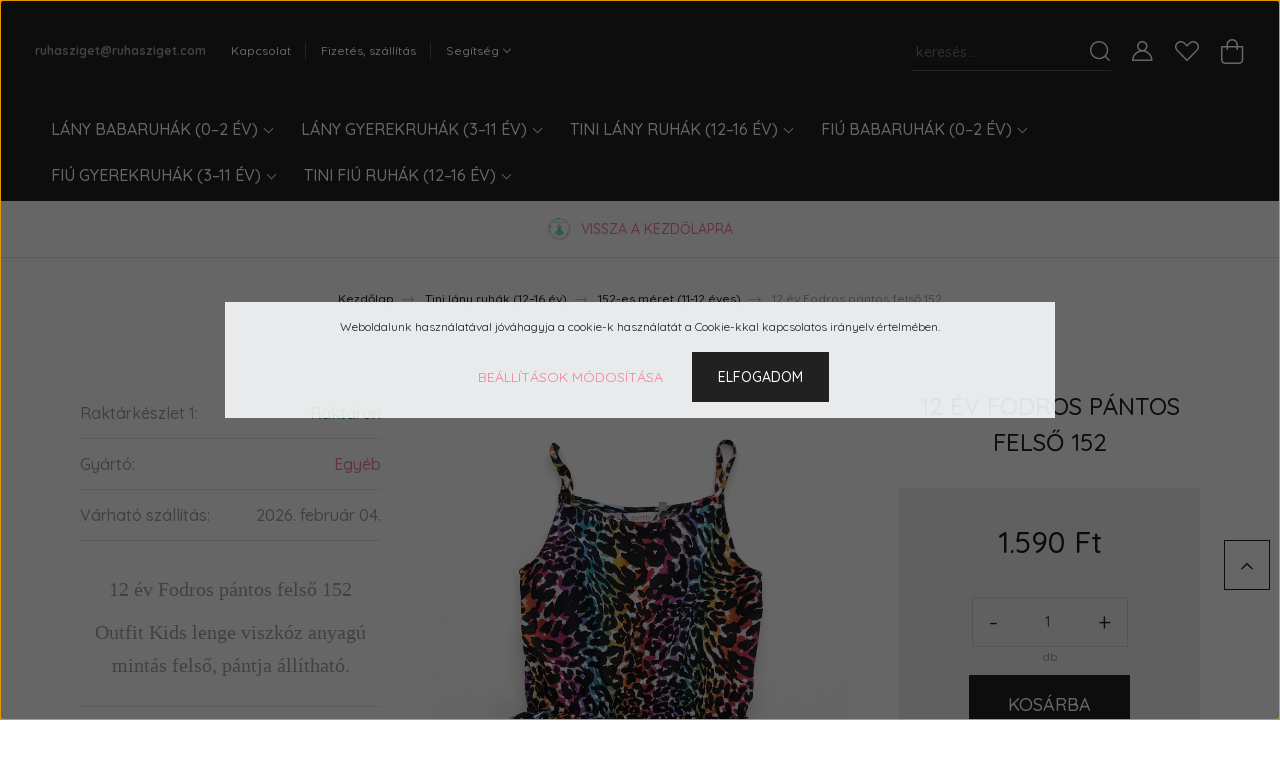

--- FILE ---
content_type: text/html; charset=UTF-8
request_url: https://www.ruhasziget.com/12-ev-fodros-pantos-felso-152
body_size: 31031
content:
<!DOCTYPE html>
<html lang="hu" dir="ltr">
<head>
    <title>12 év Fodros pántos felső 152</title>
    <meta charset="utf-8">
    <meta name="description" content="Használt kamasz ruha: 12 éves lányoknak készült, Outfit Kids márkájú, hibátlan állapotú, fodros pántos felső. A felső lenge viszkóz anyagból készült, mintás.">
    <meta name="robots" content="index, follow">
    <link rel="image_src" href="https://ruhaszigetbt.cdn.shoprenter.hu/custom/ruhaszigetbt/image/data/product/12-ev-fodros-pantos-felso-152.jpeg.webp?lastmod=1717679177.1755864683">
    <meta property="og:title" content="12 év Fodros pántos felső 152" />
    <meta property="og:type" content="product" />
    <meta property="og:url" content="https://www.ruhasziget.com/12-ev-fodros-pantos-felso-152" />
    <meta property="og:image" content="https://ruhaszigetbt.cdn.shoprenter.hu/custom/ruhaszigetbt/image/cache/w1910h1000q100/product/12-ev-fodros-pantos-felso-152.jpeg.webp?lastmod=1717679177.1755864683" />
    <meta property="og:description" content="12 év Fodros pántos felső 152Outfit Kids lenge viszkóz anyagú mintás felső, pántja állítható." />
    <link href="https://ruhaszigetbt.cdn.shoprenter.hu/custom/ruhaszigetbt/image/data/logoPNG.png?lastmod=1642704009.1755864683" rel="icon" />
    <link href="https://ruhaszigetbt.cdn.shoprenter.hu/custom/ruhaszigetbt/image/data/logoPNG.png?lastmod=1642704009.1755864683" rel="apple-touch-icon" />
    <base href="https://www.ruhasziget.com:443" />
    <meta name="google-site-verification" content="fu4ees7WBvrxNmnQBsviRbJuFBVJp5F5a5ZxXd8AAV0" />
<meta name="facebook-domain-verification" content="gakbj0n6so4n63c1roz90v0eo83y8c" />
<meta name="p:domain_verify" content="80e6de1d46de323c1ddd5cad61a42038"/>

    <meta name="viewport" content="width=device-width, initial-scale=1, maximum-scale=1, user-scalable=0">
            <link href="https://www.ruhasziget.com/12-ev-fodros-pantos-felso-152" rel="canonical">
    
            
                    
                <link rel="preconnect" href="https://fonts.googleapis.com">
    <link rel="preconnect" href="https://fonts.gstatic.com" crossorigin>
    <link href="https://fonts.googleapis.com/css2?family=Quicksand:wght@300;400;500;600;700&display=swap" rel="stylesheet">
    <link href="https://cdnjs.cloudflare.com/ajax/libs/fancybox/3.5.7/jquery.fancybox.min.css" rel="stylesheet" />
            <link rel="stylesheet" href="https://ruhaszigetbt.cdn.shoprenter.hu/custom/ruhaszigetbt/catalog/view/theme/paris_global/style/1763468188.1591773721.0.1727696253.css?v=null.1755864683" media="screen">
            <link rel="stylesheet" href="https://ruhaszigetbt.cdn.shoprenter.hu/custom/ruhaszigetbt/catalog/view/theme/paris_global/stylesheet/stylesheet.css?v=1727696253" media="screen">
        <script>
        window.nonProductQuality = 100;
    </script>
    <script src="//ajax.googleapis.com/ajax/libs/jquery/1.10.2/jquery.min.js"></script>
    <script>window.jQuery || document.write('<script src="https://ruhaszigetbt.cdn.shoprenter.hu/catalog/view/javascript/jquery/jquery-1.10.2.min.js?v=1484139539"><\/script>');</script>
    <script src="//cdn.jsdelivr.net/npm/slick-carousel@1.8.1/slick/slick.min.js"></script>

                
        
    

    <!--Header JavaScript codes--><script src="https://ruhaszigetbt.cdn.shoprenter.hu/web/compiled/js/base.js?v=1770026198"></script><script src="https://ruhaszigetbt.cdn.shoprenter.hu/web/compiled/js/countdown.js?v=1770026198"></script><script src="https://ruhaszigetbt.cdn.shoprenter.hu/web/compiled/js/before_starter2_head.js?v=1770026198"></script><script src="https://ruhaszigetbt.cdn.shoprenter.hu/web/compiled/js/before_starter2_productpage.js?v=1770026198"></script><script src="https://ruhaszigetbt.cdn.shoprenter.hu/web/compiled/js/nanobar.js?v=1770026198"></script><!--Header jQuery onLoad scripts--><script>window.countdownFormat='%D:%H:%M:%S';var BASEURL='https://www.ruhasziget.com';Currency={"symbol_left":"","symbol_right":" Ft","decimal_place":0,"decimal_point":",","thousand_point":".","currency":"HUF","value":1};var ShopRenter=ShopRenter||{};ShopRenter.product={"id":9436,"sku":"4687","currency":"HUF","unitName":"db","price":1590,"name":"12 \u00e9v Fodros p\u00e1ntos fels\u0151 152","brand":"Egy\u00e9b","currentVariant":[],"parent":{"id":9436,"sku":"4687","unitName":"db","price":1590,"name":"12 \u00e9v Fodros p\u00e1ntos fels\u0151 152"}};$(document).ready(function(){});$(window).load(function(){var init_relatedproducts_Scroller=function(){$("#relatedproducts .aurora-scroll-click-mode").each(function(){var max=0;$(this).find($(".list_prouctname")).each(function(){var h=$(this).height();max=h>max?h:max;});$(this).find($(".list_prouctname")).each(function(){$(this).height(max);});});$("#relatedproducts .aurora-scroll-click-mode").auroraScroll({autoMode:"click",frameRate:60,speed:2.5,direction:-1,elementClass:"product-snapshot",pauseAfter:false,horizontal:true,visible:1,arrowsPosition:1},function(){initAurora();});}
init_relatedproducts_Scroller();});</script><script src="https://ruhaszigetbt.cdn.shoprenter.hu/web/compiled/js/vue/manifest.bundle.js?v=1770026195"></script><script>var ShopRenter=ShopRenter||{};ShopRenter.onCartUpdate=function(callable){document.addEventListener('cartChanged',callable)};ShopRenter.onItemAdd=function(callable){document.addEventListener('AddToCart',callable)};ShopRenter.onItemDelete=function(callable){document.addEventListener('deleteCart',callable)};ShopRenter.onSearchResultViewed=function(callable){document.addEventListener('AuroraSearchResultViewed',callable)};ShopRenter.onSubscribedForNewsletter=function(callable){document.addEventListener('AuroraSubscribedForNewsletter',callable)};ShopRenter.onCheckoutInitiated=function(callable){document.addEventListener('AuroraCheckoutInitiated',callable)};ShopRenter.onCheckoutShippingInfoAdded=function(callable){document.addEventListener('AuroraCheckoutShippingInfoAdded',callable)};ShopRenter.onCheckoutPaymentInfoAdded=function(callable){document.addEventListener('AuroraCheckoutPaymentInfoAdded',callable)};ShopRenter.onCheckoutOrderConfirmed=function(callable){document.addEventListener('AuroraCheckoutOrderConfirmed',callable)};ShopRenter.onCheckoutOrderPaid=function(callable){document.addEventListener('AuroraOrderPaid',callable)};ShopRenter.onCheckoutOrderPaidUnsuccessful=function(callable){document.addEventListener('AuroraOrderPaidUnsuccessful',callable)};ShopRenter.onProductPageViewed=function(callable){document.addEventListener('AuroraProductPageViewed',callable)};ShopRenter.onMarketingConsentChanged=function(callable){document.addEventListener('AuroraMarketingConsentChanged',callable)};ShopRenter.onCustomerRegistered=function(callable){document.addEventListener('AuroraCustomerRegistered',callable)};ShopRenter.onCustomerLoggedIn=function(callable){document.addEventListener('AuroraCustomerLoggedIn',callable)};ShopRenter.onCustomerUpdated=function(callable){document.addEventListener('AuroraCustomerUpdated',callable)};ShopRenter.onCartPageViewed=function(callable){document.addEventListener('AuroraCartPageViewed',callable)};ShopRenter.customer={"userId":0,"userClientIP":"18.221.76.123","userGroupId":8,"customerGroupTaxMode":"gross","customerGroupPriceMode":"only_gross","email":"","phoneNumber":"","name":{"firstName":"","lastName":""}};ShopRenter.theme={"name":"paris_global","family":"paris","parent":""};ShopRenter.shop={"name":"ruhaszigetbt","locale":"hu","currency":{"code":"HUF","rate":1},"domain":"ruhaszigetbt.myshoprenter.hu"};ShopRenter.page={"route":"product\/product","queryString":"12-ev-fodros-pantos-felso-152"};ShopRenter.formSubmit=function(form,callback){callback();};let loadedAsyncScriptCount=0;function asyncScriptLoaded(position){loadedAsyncScriptCount++;if(position==='body'){if(document.querySelectorAll('.async-script-tag').length===loadedAsyncScriptCount){if(/complete|interactive|loaded/.test(document.readyState)){document.dispatchEvent(new CustomEvent('asyncScriptsLoaded',{}));}else{document.addEventListener('DOMContentLoaded',()=>{document.dispatchEvent(new CustomEvent('asyncScriptsLoaded',{}));});}}}}</script><script type="text/javascript"src="https://ruhaszigetbt.cdn.shoprenter.hu/web/compiled/js/vue/customerEventDispatcher.bundle.js?v=1770026195"></script><!--Custom header scripts--><script id="barat_hud_sr_script">var hst=document.createElement("script");hst.src="//admin.fogyasztobarat.hu/h-api.js";hst.type="text/javascript";hst.setAttribute("data-id","YD3LO3NO");hst.setAttribute("id","fbarat");var hs=document.getElementById("barat_hud_sr_script");hs.parentNode.insertBefore(hst,hs);</script><script type="text/javascript">(function(c,l,a,r,i,t,y){c[a]=c[a]||function(){(c[a].q=c[a].q||[]).push(arguments)};t=l.createElement(r);t.async=1;t.src="https://www.clarity.ms/tag/"+i;y=l.getElementsByTagName(r)[0];y.parentNode.insertBefore(t,y);})(window,document,"clarity","script","l45ugujrx1");</script>                <script>window["bp"]=window["bp"]||function(){(window["bp"].q=window["bp"].q||[]).push(arguments);};window["bp"].l=1*new Date();scriptElement=document.createElement("script");firstScript=document.getElementsByTagName("script")[0];scriptElement.async=true;scriptElement.src='https://pixel.barion.com/bp.js';firstScript.parentNode.insertBefore(scriptElement,firstScript);window['barion_pixel_id']='BP-2Fg708CWHy-D9';bp('init','addBarionPixelId','BP-2Fg708CWHy-D9');</script><noscript>
    <img height="1" width="1" style="display:none" alt="Barion Pixel" src="https://pixel.barion.com/a.gif?ba_pixel_id='BP-2Fg708CWHy-D9'&ev=contentView&noscript=1">
</noscript>
                        <script type="text/javascript" src="https://ruhaszigetbt.cdn.shoprenter.hu/web/compiled/js/vue/fullBarionPixel.bundle.js?v=1770026195"></script>


            
            <script>window.dataLayer=window.dataLayer||[];function gtag(){dataLayer.push(arguments)};var ShopRenter=ShopRenter||{};ShopRenter.config=ShopRenter.config||{};ShopRenter.config.googleConsentModeDefaultValue="denied";</script>                        <script type="text/javascript" src="https://ruhaszigetbt.cdn.shoprenter.hu/web/compiled/js/vue/googleConsentMode.bundle.js?v=1770026195"></script>

            <!-- Meta Pixel Code -->
<script>
!function(f,b,e,v,n,t,s)
{if(f.fbq)return;n=f.fbq=function(){n.callMethod?
n.callMethod.apply(n,arguments):n.queue.push(arguments)};
if(!f._fbq)f._fbq=n;n.push=n;n.loaded=!0;n.version='2.0';
n.queue=[];t=b.createElement(e);t.async=!0;
t.src=v;s=b.getElementsByTagName(e)[0];
s.parentNode.insertBefore(t,s)}(window, document,'script',
'https://connect.facebook.net/en_US/fbevents.js');
fbq('consent', 'revoke');
fbq('init', '689897040500917');
fbq('track', 'PageView');
document.addEventListener('AuroraProductPageViewed', function(auroraEvent) {
                    fbq('track', 'ViewContent', {
                        content_type: 'product',
                        content_ids: [auroraEvent.detail.product.id.toString()],
                        value: parseFloat(auroraEvent.detail.product.grossUnitPrice),
                        currency: auroraEvent.detail.product.currency
                    }, {
                        eventID: auroraEvent.detail.event.id
                    });
                });
document.addEventListener('AuroraAddedToCart', function(auroraEvent) {
    var fbpId = [];
    var fbpValue = 0;
    var fbpCurrency = '';

    auroraEvent.detail.products.forEach(function(item) {
        fbpValue += parseFloat(item.grossUnitPrice) * item.quantity;
        fbpId.push(item.id);
        fbpCurrency = item.currency;
    });


    fbq('track', 'AddToCart', {
        content_ids: fbpId,
        content_type: 'product',
        value: fbpValue,
        currency: fbpCurrency
    }, {
        eventID: auroraEvent.detail.event.id
    });
})
window.addEventListener('AuroraMarketingCookie.Changed', function(event) {
            let consentStatus = event.detail.isAccepted ? 'grant' : 'revoke';
            if (typeof fbq === 'function') {
                fbq('consent', consentStatus);
            }
        });
</script>
<noscript><img height="1" width="1" style="display:none"
src="https://www.facebook.com/tr?id=689897040500917&ev=PageView&noscript=1"
/></noscript>
<!-- End Meta Pixel Code -->
            <!-- Google Tag Manager -->
<script>(function(w,d,s,l,i){w[l]=w[l]||[];w[l].push({'gtm.start':
new Date().getTime(),event:'gtm.js'});var f=d.getElementsByTagName(s)[0],
j=d.createElement(s),dl=l!='dataLayer'?'&l='+l:'';j.async=true;j.src=
'https://www.googletagmanager.com/gtm.js?id='+i+dl;f.parentNode.insertBefore(j,f);
})(window,document,'script','dataLayer','GTM-W6CCL62');</script>
<!-- End Google Tag Manager -->
            
            
            
    
</head>
<body id="body" class="page-body product-page-body show-quantity-in-module paris_global-body desktop-device-body" role="document">
<script>var bodyComputedStyle=window.getComputedStyle(document.body);ShopRenter.theme.breakpoints={'xs':parseInt(bodyComputedStyle.getPropertyValue('--breakpoint-xs')),'sm':parseInt(bodyComputedStyle.getPropertyValue('--breakpoint-sm')),'md':parseInt(bodyComputedStyle.getPropertyValue('--breakpoint-md')),'lg':parseInt(bodyComputedStyle.getPropertyValue('--breakpoint-lg')),'xl':parseInt(bodyComputedStyle.getPropertyValue('--breakpoint-xl'))}</script><!--Google Tag Manager(noscript)--><noscript><iframe src="https://www.googletagmanager.com/ns.html?id=GTM-W6CCL62"
height="0"width="0"style="display:none;visibility:hidden"></iframe></noscript><!--End Google Tag Manager(noscript)-->
                    

<!-- cached --><div class="Fixed nanobar js-nanobar-first-login">
    <div class="container nanobar-container">
        <div class="row flex-column flex-sm-row ">
            <div class="col-12 col-lg-6 col-xl-7 nanobar-text-cookies align-self-center text-sm-left">
                Weboldalunk használatával jóváhagyja a cookie-k használatát a Cookie-kkal kapcsolatos irányelv értelmében.
            </div>
            <div class="col-12 col-lg-6 col-xl-5 nanobar-buttons mt-2 m-lg-0 text-center text-lg-right">
                <a href="" class="btn btn-link nanobar-settings-button js-nanobar-settings-button">
                    Beállítások módosítása
                </a>
                <a href="" class="btn btn-primary nanobar-btn js-nanobar-close-cookies" data-button-save-text="Beállítások mentése">
                    Elfogadom
                </a>
            </div>
        </div>
        <div class="nanobar-cookies js-nanobar-cookies flex-column flex-sm-row text-left pt-3 mt-3" style="display: none;">
            <div class="form-check pt-2 pb-2 pr-2 mb-0">
                <input class="form-check-input" type="checkbox" name="required_cookies" disabled checked />
                <label class="form-check-label">
                    Szükséges cookie-k
                    <div class="cookies-help-text text-muted">
                        Ezek a cookie-k segítenek abban, hogy a webáruház használható és működőképes legyen.
                    </div>
                </label>
            </div>
            <div class="form-check pt-2 pb-2 pr-2 mb-0">
                <input class="form-check-input js-nanobar-marketing-cookies" type="checkbox" name="marketing_cookies"
                         checked />
                <label class="form-check-label">
                    Marketing cookie-k
                    <div class="cookies-help-text text-muted">
                        Ezeket a cookie-k segítenek abban, hogy az Ön érdeklődési körének megfelelő reklámokat és termékeket jelenítsük meg a webáruházban.
                    </div>
                </label>
            </div>
        </div>
    </div>
</div>

<script>
    (function ($) {
        $(document).ready(function () {
            new AuroraNanobar.FirstLogNanobarCheckbox(jQuery('.js-nanobar-first-login'), 'modal');
        });
    })(jQuery);
</script>
<!-- /cached -->
<!-- cached --><div class="Fixed nanobar js-nanobar-free-shipping">
    <div class="container nanobar-container">
        <button type="button" class="close js-nanobar-close" aria-label="Close">
            <span aria-hidden="true">&times;</span>
        </button>
        <div class="nanobar-text px-3"></div>
    </div>
</div>

<script>$(document).ready(function(){document.nanobarInstance=new AuroraNanobar.FreeShippingNanobar($('.js-nanobar-free-shipping'),'modal','0','','1');});</script><!-- /cached -->
                <!-- page-wrap -->

                <div class="page-wrap sr-search--enabled">
                                                <div id="section-header" class="section-wrapper ">
    
    

<header class="sticky-header">
            <div class="container-fluid">
            <nav class="navbar header-navbar flex-column">
                <div class="header-navbar-top d-flex justify-content-between w-100">
                    <div class="header-navbar-top-left d-flex align-items-center justify-content-start">
                        <div id="js-mobile-navbar" class="mobile-navbar">
                            <button id="js-hamburger-icon" class="btn btn-primary p-0">
                                <div class="hamburger-icon position-relative">
                                    <div class="hamburger-icon-line position-absolute line-1"></div>
                                    <div class="hamburger-icon-line position-absolute line-2"></div>
                                    <div class="hamburger-icon-line position-absolute line-3"></div>
                                </div>
                            </button>
                        </div>
                                                    <div class="header-contacts-wrapper">
                                <span class="d-flex flex-column flex-xl-row flex-wrap align-items-start align-items-xl-center">
                                                                                                                <a class="hamburger-mail hamburger-contacts-link" href="mailto:ruhasziget@ruhasziget.com">ruhasziget@ruhasziget.com</a>
                                                                    </span>
                            </div>
                                                <!-- cached -->
    <ul class="nav headermenu-list">
                    <li class="nav-item">
                <a class="nav-link" href="https://www.ruhasziget.com/index.php?route=information/contact"
                    target="_self"
                                        title="Kapcsolat"
                >
                    Kapcsolat
                </a>
                            </li>
                    <li class="nav-item">
                <a class="nav-link" href="https://www.ruhasziget.com/fizetes-szallitas-34"
                    target="_self"
                                        title="Fizetés, szállítás"
                >
                    Fizetés, szállítás
                </a>
                            </li>
                    <li class="nav-item dropdown">
                <a class="nav-link" href="https://www.ruhasziget.com/segitseg-35"
                    target="_self"
                     class="dropdown-toggle disabled"                    title="Segítség"
                >
                    Segítség
                </a>
                                    <ul class="dropdown-hover-menu">
                                                    <li class="dropdown-item">
                                <a href="https://www.ruhasziget.com/gyakran-ismetelt-kerdesek-36" title="Gyakran ismételt kérdések" target="_self">
                                    Gyakran ismételt kérdések
                                </a>
                            </li>
                                                    <li class="dropdown-item">
                                <a href="https://www.ruhasziget.com/merettablazat" title="Mérettáblázat" target="_self">
                                    Mérettáblázat
                                </a>
                            </li>
                                                    <li class="dropdown-item">
                                <a href="https://www.ruhasziget.com/14-napos-termek-visszakuldes" title="14 napos termék-visszaküldés" target="_self">
                                    14 napos termék-visszaküldés
                                </a>
                            </li>
                                            </ul>
                            </li>
            </ul>
            <script>$(function(){if($(window).width()>992){window.addEventListener('load',function(){var menu_triggers=document.querySelectorAll('.headermenu-list li.dropdown > a');for(var i=0;i<menu_triggers.length;i++){menu_triggers[i].addEventListener('focus',function(e){for(var j=0;j<menu_triggers.length;j++){menu_triggers[j].parentNode.classList.remove('focus');}
this.parentNode.classList.add('focus');},false);menu_triggers[i].addEventListener('touchend',function(e){if(!this.parentNode.classList.contains('focus')){e.preventDefault();e.target.focus();}},false);}},false);}});</script>    <!-- /cached -->
                    </div>
                    <div class="header-navbar-top-center d-flex align-items-center justify-content-center">
                        <!-- cached -->
<!-- /cached -->
                    </div>

                                        <div class="header-navbar-top-right-search d-flex align-items-center justify-content-end">
                        <div class="dropdown search-module d-flex header-navbar-top-right-item">
                            <div class="input-group">
                                <input class="form-control form-control-lg disableAutocomplete" type="text" placeholder="keresés..." value=""
                                       id="filter_keyword" 
                                       onclick="this.value=(this.value==this.defaultValue)?'':this.value;"/>
                                <div class="input-group-append">
                                    <button class="btn" type="button" onclick="moduleSearch();">
                                        <svg width="20" height="20" viewBox="0 0 20 20" fill="currentColor" xmlns="https://www.w3.org/2000/svg">
    <path d="M9.10855 18.2134C11.3088 18.2134 13.3297 17.4263 14.9076 16.123L18.5686 19.784C18.7113 19.9268 18.898 20 19.0848 20C19.2715 20 19.4582 19.9268 19.601 19.784C19.8865 19.4984 19.8865 19.0335 19.601 18.7479L15.9546 15.1016C17.3604 13.4981 18.2134 11.4003 18.2134 9.10855C18.2134 4.08567 14.1278 0 9.10489 0C4.08201 0 0 4.08201 0 9.10489C0 14.1278 4.08567 18.2134 9.10855 18.2134ZM9.10855 1.46074C13.3224 1.46074 16.7527 4.88742 16.7527 9.10489C16.7527 13.3223 13.3224 16.749 9.10855 16.749C4.89475 16.749 1.4644 13.3187 1.4644 9.10489C1.4644 4.89109 4.89475 1.46074 9.10855 1.46074Z" />
</svg>

                                    </button>
                                </div>
                            </div>

                            <input type="hidden" id="filter_description" value="1"/>
                            <input type="hidden" id="search_shopname" value="ruhaszigetbt"/>
                            <div id="results" class="dropdown-menu search-results"></div>
                        </div>

                        
                    </div>
                    
                    <div class="header-navbar-top-right d-flex align-items-center justify-content-end">
                                                    <div class="header-navbar-top-right-item header-navbar-top-right-login">
                                <!-- cached -->
    <ul class="nav login-list">
                    <li class="nav-item">
                <a class="nav-link btn" href="index.php?route=account/login" title="Belépés">
                    <span>
                        <svg width="21" height="20" viewBox="0 0 21 20" fill="currentColor" xmlns="https://www.w3.org/2000/svg">
    <path d="M0.747791 20H19.802C20.0039 20 20.1945 19.9178 20.3366 19.7757C20.4786 19.6336 20.5534 19.4393 20.5497 19.2374C20.4599 14.6878 17.3534 10.8299 13.1777 9.58505C14.5833 8.64673 15.5104 7.04673 15.5104 5.23364C15.5104 2.34766 13.1627 0 10.2768 0C7.39078 0 5.04312 2.34766 5.04312 5.23364C5.04312 7.04673 5.97022 8.64673 7.37209 9.58505C3.19639 10.8336 0.0898473 14.6878 0.000127707 19.2374C-0.00361061 19.4393 0.0748939 19.6336 0.213212 19.7757C0.351529 19.9178 0.54966 20 0.747791 20ZM6.53845 5.23364C6.53845 3.17383 8.21695 1.49533 10.2768 1.49533C12.3366 1.49533 14.0151 3.17383 14.0151 5.23364C14.0151 7.29346 12.3366 8.97196 10.2768 8.97196C8.21695 8.97196 6.53845 7.29346 6.53845 5.23364ZM10.2768 10.6542C14.7702 10.6542 18.5384 14.1121 19.0095 18.5047H1.54405C2.01508 14.1121 5.78331 10.6542 10.2768 10.6542Z"/>
</svg>

                    </span>
                </a>
            </li>
            </ul>
<!-- /cached -->
                            </div>
                                                <div class="header-navbar-top-right-item">
                            <hx:include src="/_fragment?_path=_format%3Dhtml%26_locale%3Den%26_controller%3Dmodule%252Fwishlist&amp;_hash=zkHWH1RpwQwrmRKF04bn%2FSLqCgNYVyXvlGXvqetTyK4%3D"></hx:include>
                        </div>
                        <div id="js-cart" class="header-navbar-top-right-item">
                            <hx:include src="/_fragment?_path=_format%3Dhtml%26_locale%3Den%26_controller%3Dmodule%252Fcart&amp;_hash=q1DQX%2B1BzbrtboNf%2FHQqBUF1Az7ddqe8vUDHFqLUgJE%3D"></hx:include>
                        </div>
                    </div>
                </div>
                <div class="header-navbar-bottom">
                    


                    
            <div id="module_category_wrapper" class="module-category-wrapper">
    
    <div id="category" class="module content-module header-position hide-top category-module" >
                    <div class="module-body">
                        <div id="category-nav">
            


<ul class="nav nav-pills category category-menu sf-menu sf-horizontal cached">
    <li id="cat_165" class="nav-item item category-list module-list parent even">
    <a href="https://www.ruhasziget.com/babaruhak-0-2-eves-korig" class="nav-link">
        Lány babaruhák (0–2 év)
    </a>
            <ul class="nav flex-column children"><li id="cat_166" class="nav-item item category-list module-list even">
    <a href="https://www.ruhasziget.com/babaruhak-0-2-eves-korig/50-es-meret" class="nav-link">
        50-es méret (újszülött)
    </a>
    </li><li id="cat_167" class="nav-item item category-list module-list odd">
    <a href="https://www.ruhasziget.com/babaruhak-0-2-eves-korig/56-os-meret" class="nav-link">
        56-os méret (0-1 hónapos)
    </a>
    </li><li id="cat_168" class="nav-item item category-list module-list even">
    <a href="https://www.ruhasziget.com/babaruhak-0-2-eves-korig/62-es-meret" class="nav-link">
        62-es méret (0-3 hónapos)
    </a>
    </li><li id="cat_169" class="nav-item item category-list module-list odd">
    <a href="https://www.ruhasziget.com/babaruhak-0-2-eves-korig/68-as-meret" class="nav-link">
        68-as méret (3-6 hónapos)
    </a>
    </li><li id="cat_170" class="nav-item item category-list module-list even">
    <a href="https://www.ruhasziget.com/babaruhak-0-2-eves-korig/74-es-meret" class="nav-link">
        74-es méret (6-9 hónapos)
    </a>
    </li><li id="cat_171" class="nav-item item category-list module-list odd">
    <a href="https://www.ruhasziget.com/babaruhak-0-2-eves-korig/80-as-meret" class="nav-link">
        80-as méret (9-12 hónapos)
    </a>
    </li><li id="cat_172" class="nav-item item category-list module-list even">
    <a href="https://www.ruhasziget.com/babaruhak-0-2-eves-korig/86-os-meret" class="nav-link">
        86-os méret (12-18 hónapos)
    </a>
    </li><li id="cat_173" class="nav-item item category-list module-list odd">
    <a href="https://www.ruhasziget.com/babaruhak-0-2-eves-korig/92-es-meret" class="nav-link">
        92-es méret (1,5-2 éves)
    </a>
    </li></ul>
    </li><li id="cat_174" class="nav-item item category-list module-list parent odd">
    <a href="https://www.ruhasziget.com/gyerekruhak-3-eves-kortol" class="nav-link">
        Lány gyerekruhák (3–11 év)
    </a>
            <ul class="nav flex-column children"><li id="cat_175" class="nav-item item category-list module-list even">
    <a href="https://www.ruhasziget.com/gyerekruhak-3-eves-kortol/98-as-meret" class="nav-link">
        98-as méret (2-3 éves)
    </a>
    </li><li id="cat_176" class="nav-item item category-list module-list odd">
    <a href="https://www.ruhasziget.com/gyerekruhak-3-eves-kortol/104-es-meret" class="nav-link">
        104-es méret (3-4 éves)
    </a>
    </li><li id="cat_177" class="nav-item item category-list module-list even">
    <a href="https://www.ruhasziget.com/gyerekruhak-3-eves-kortol/110-es-meret" class="nav-link">
        110-es méret (4-5 éves)
    </a>
    </li><li id="cat_178" class="nav-item item category-list module-list odd">
    <a href="https://www.ruhasziget.com/gyerekruhak-3-eves-kortol/116-os-meret" class="nav-link">
        116-os méret (5-6 éves)
    </a>
    </li><li id="cat_179" class="nav-item item category-list module-list even">
    <a href="https://www.ruhasziget.com/gyerekruhak-3-eves-kortol/122-es-meret" class="nav-link">
        122-es méret (6-7 éves)
    </a>
    </li><li id="cat_180" class="nav-item item category-list module-list odd">
    <a href="https://www.ruhasziget.com/gyerekruhak-3-eves-kortol/128-as-meret" class="nav-link">
        128-as méret (7-8 éves)
    </a>
    </li><li id="cat_181" class="nav-item item category-list module-list even">
    <a href="https://www.ruhasziget.com/gyerekruhak-3-eves-kortol/134-es-meret" class="nav-link">
        134-es méret (8-9 éves)
    </a>
    </li><li id="cat_182" class="nav-item item category-list module-list odd">
    <a href="https://www.ruhasziget.com/gyerekruhak-3-eves-kortol/140-es-meret" class="nav-link">
        140-es méret (9-10 éves)
    </a>
    </li><li id="cat_183" class="nav-item item category-list module-list even">
    <a href="https://www.ruhasziget.com/gyerekruhak-3-eves-kortol/146-os-meret" class="nav-link">
        146-os méret (10-11 éves)
    </a>
    </li></ul>
    </li><li id="cat_184" class="nav-item item category-list module-list parent even">
    <a href="https://www.ruhasziget.com/kamaszruhak-12-eves-kortol" class="nav-link">
        Tini lány ruhák (12–16 év)
    </a>
            <ul class="nav flex-column children"><li id="cat_185" class="nav-item item category-list module-list even">
    <a href="https://www.ruhasziget.com/kamaszruhak-12-eves-kortol/152-es-meret" class="nav-link">
        152-es méret (11-12 éves)
    </a>
    </li><li id="cat_186" class="nav-item item category-list module-list odd">
    <a href="https://www.ruhasziget.com/kamaszruhak-12-eves-kortol/158-as-meret" class="nav-link">
        158-as méret (12-13 éves)
    </a>
    </li><li id="cat_240" class="nav-item item category-list module-list even">
    <a href="https://www.ruhasziget.com/kamaszruhak-12-eves-kortol/lany-14-16-eves-meret" class="nav-link">
        14-16 éves méret
    </a>
    </li></ul>
    </li><li id="cat_243" class="nav-item item category-list module-list parent odd">
    <a href="https://www.ruhasziget.com/karacsony" class="nav-link">
        Karácsonyi ruhák
    </a>
            <ul class="nav flex-column children"><li id="cat_244" class="nav-item item category-list module-list even">
    <a href="https://www.ruhasziget.com/karacsony/karacsonyi-fiu-ruha" class="nav-link">
        Karácsonyi fiú ruhák
    </a>
    </li><li id="cat_246" class="nav-item item category-list module-list odd">
    <a href="https://www.ruhasziget.com/karacsony/karacsonyi-lany-ruha" class="nav-link">
        Karácsonyi lány ruhák
    </a>
    </li></ul>
    </li><li id="cat_191" class="nav-item item category-list module-list parent even">
    <a href="https://www.ruhasziget.com/fiu-babaruhak-0-2-eves-korig" class="nav-link">
        Fiú babaruhák (0–2 év)
    </a>
            <ul class="nav flex-column children"><li id="cat_203" class="nav-item item category-list module-list even">
    <a href="https://www.ruhasziget.com/fiu-babaruhak-0-2-eves-korig/fiu-50-es-meret" class="nav-link">
        50-es méret (újszülött)
    </a>
    </li><li id="cat_204" class="nav-item item category-list module-list odd">
    <a href="https://www.ruhasziget.com/fiu-babaruhak-0-2-eves-korig/fiu-56-os-meret" class="nav-link">
        56-os méret (0-1 hónapos)
    </a>
    </li><li id="cat_207" class="nav-item item category-list module-list even">
    <a href="https://www.ruhasziget.com/fiu-babaruhak-0-2-eves-korig/fiu-62-es-meret" class="nav-link">
        62-es méret (0-3 hónapos)
    </a>
    </li><li id="cat_210" class="nav-item item category-list module-list odd">
    <a href="https://www.ruhasziget.com/fiu-babaruhak-0-2-eves-korig/fiu-68-as-meret" class="nav-link">
        68-as méret (3-6 hónapos)
    </a>
    </li><li id="cat_211" class="nav-item item category-list module-list even">
    <a href="https://www.ruhasziget.com/fiu-babaruhak-0-2-eves-korig/fiu-74-es-meret" class="nav-link">
        74-es méret (6-9 hónapos)
    </a>
    </li><li id="cat_213" class="nav-item item category-list module-list odd">
    <a href="https://www.ruhasziget.com/fiu-babaruhak-0-2-eves-korig/fiu-80-as-meret" class="nav-link">
        80-as méret (9-12 hónapos)
    </a>
    </li><li id="cat_215" class="nav-item item category-list module-list even">
    <a href="https://www.ruhasziget.com/fiu-babaruhak-0-2-eves-korig/fiu-86-os-meret" class="nav-link">
        86-os méret (12-18 hónapos)
    </a>
    </li><li id="cat_218" class="nav-item item category-list module-list odd">
    <a href="https://www.ruhasziget.com/fiu-babaruhak-0-2-eves-korig/fiu-92-es-meret" class="nav-link">
        92-es méret (1,5-2 éves)
    </a>
    </li></ul>
    </li><li id="cat_192" class="nav-item item category-list module-list parent odd">
    <a href="https://www.ruhasziget.com/fiu-gyerekruhak-3-eves-kortol" class="nav-link">
        Fiú gyerekruhák (3–11 év)
    </a>
            <ul class="nav flex-column children"><li id="cat_219" class="nav-item item category-list module-list even">
    <a href="https://www.ruhasziget.com/fiu-gyerekruhak-3-eves-kortol/fiu-98-as-meret" class="nav-link">
        98-as méret (2-3 éves)
    </a>
    </li><li id="cat_222" class="nav-item item category-list module-list odd">
    <a href="https://www.ruhasziget.com/fiu-gyerekruhak-3-eves-kortol/fiu-104-es-meret" class="nav-link">
        104-es méret (3-4 éves)
    </a>
    </li><li id="cat_223" class="nav-item item category-list module-list even">
    <a href="https://www.ruhasziget.com/fiu-gyerekruhak-3-eves-kortol/fiu-110-es-meret" class="nav-link">
        110-es méret (4-5 éves)
    </a>
    </li><li id="cat_226" class="nav-item item category-list module-list odd">
    <a href="https://www.ruhasziget.com/fiu-gyerekruhak-3-eves-kortol/fiu-116-os-meret" class="nav-link">
        116-os méret (5-6 éves)
    </a>
    </li><li id="cat_228" class="nav-item item category-list module-list even">
    <a href="https://www.ruhasziget.com/fiu-gyerekruhak-3-eves-kortol/fiu-122-es-meret" class="nav-link">
        122-es méret (6-7 éves)
    </a>
    </li><li id="cat_229" class="nav-item item category-list module-list odd">
    <a href="https://www.ruhasziget.com/fiu-gyerekruhak-3-eves-kortol/fiu-128-as-meret" class="nav-link">
        128-as méret (7-8 éves)
    </a>
    </li><li id="cat_230" class="nav-item item category-list module-list even">
    <a href="https://www.ruhasziget.com/fiu-gyerekruhak-3-eves-kortol/fiu-134-es-meret" class="nav-link">
        134-es méret (8-9 éves)
    </a>
    </li><li id="cat_232" class="nav-item item category-list module-list odd">
    <a href="https://www.ruhasziget.com/fiu-gyerekruhak-3-eves-kortol/fiu-140-es-meret" class="nav-link">
        140-es méret (9-10 éves)
    </a>
    </li><li id="cat_233" class="nav-item item category-list module-list even">
    <a href="https://www.ruhasziget.com/fiu-gyerekruhak-3-eves-kortol/fiu-146-os-meret" class="nav-link">
        146-os méret (10-11 éves)
    </a>
    </li></ul>
    </li><li id="cat_193" class="nav-item item category-list module-list parent even">
    <a href="https://www.ruhasziget.com/fiu-kamaszruhak-12-eves-kortol" class="nav-link">
        Tini fiú ruhák (12–16 év)
    </a>
            <ul class="nav flex-column children"><li id="cat_236" class="nav-item item category-list module-list even">
    <a href="https://www.ruhasziget.com/fiu-kamaszruhak-12-eves-kortol/fiu-152-es-meret" class="nav-link">
        152-es méret (11-12 éves)
    </a>
    </li><li id="cat_238" class="nav-item item category-list module-list odd">
    <a href="https://www.ruhasziget.com/fiu-kamaszruhak-12-eves-kortol/fiu-158-as-meret" class="nav-link">
        158-as méret (12-13 éves)
    </a>
    </li><li id="cat_239" class="nav-item item category-list module-list even">
    <a href="https://www.ruhasziget.com/fiu-kamaszruhak-12-eves-kortol/fiu-14-16-eves-meret" class="nav-link">
        14-16 éves méret
    </a>
    </li></ul>
    </li><li id="cat_249" class="nav-item item category-list module-list odd">
    <a href="https://www.ruhasziget.com/body" class="nav-link">
        Bodyk
    </a>
    </li><li id="cat_250" class="nav-item item category-list module-list parent even">
    <a href="https://www.ruhasziget.com/polo" class="nav-link">
        Pólók
    </a>
            <ul class="nav flex-column children"><li id="cat_251" class="nav-item item category-list module-list even">
    <a href="https://www.ruhasziget.com/polo/lany-polo" class="nav-link">
        Lány póló
    </a>
    </li><li id="cat_253" class="nav-item item category-list module-list odd">
    <a href="https://www.ruhasziget.com/polo/fiu-polo" class="nav-link">
        Fiú póló
    </a>
    </li></ul>
    </li><li id="cat_254" class="nav-item item category-list module-list odd">
    <a href="https://www.ruhasziget.com/rugdalozo" class="nav-link">
        Rugdalózók
    </a>
    </li>
</ul>

<script>$(function(){$("ul.category").superfish({animation:{opacity:'show'},popUpSelector:"ul.category,ul.children,.js-subtree-dropdown",delay:400,speed:'normal',hoverClass:'js-sf-hover'});});</script>        </div>
            </div>
                                </div>
    
            </div>
    
                </div>
            </nav>
        </div>
    </header>
            

<script src="https://cdnjs.cloudflare.com/ajax/libs/jQuery.mmenu/8.5.8/mmenu.min.js"></script>
<link rel="stylesheet" href="https://cdnjs.cloudflare.com/ajax/libs/jQuery.mmenu/8.5.8/mmenu.min.css"/>
<script>
    document.addEventListener("DOMContentLoaded", () => {
        //Mmenu initialize
        const menu = new Mmenu("#js-mobile-nav", {
            slidingSubmenus: true,
            navbar: {
                title: " "
            },
            "counters": true,
            "extensions": [
                "fullscreen",
                "theme-black",
                "pagedim-black",
                "position-front"
            ]
        });
        const api = menu.API;

        //Hamburger menu click event
        document.querySelector("#js-hamburger-icon").addEventListener(
            "click", (evnt) => {
                evnt.preventDefault();
                api.open();
            }
        );

        document.querySelector(".js-close-menu").addEventListener(
            "click", (evnt) => {
                evnt.preventDefault();
                api.close();
            }
        );
    });
</script>

<style>
    #js-mobile-nav.mm-menu_opened {
        display: block !important;
    }
    .mm-menu {
        --mm-color-background: #212121;
        --mm-color-border: #474747;
        --mm-listitem-size: 40px;
        --mm-color-button: #919191;
        --mm-color-text-dimmed:#fff;
    }

    .mm-counter {
        width: 10px;
    }
</style>

<div id="js-mobile-nav" style="display: none;">
    <span class="login-and-exit-line">
        <span class="login-and-exit-line-inner d-flex w-100 align-items-center justify-content-between">
            <span class="close-menu-button-wrapper d-flex justify-content-start align-items-center">
                <a class="js-close-menu" href="#">
                    <div class="btn d-flex-center">
                        <svg width="20" height="19" viewBox="0 0 20 19" fill="currentColor" xmlns="https://www.w3.org/2000/svg">
    <path d="M0.562455 1.44042L17.6102 18.4881C17.9778 18.8558 18.5333 18.9021 18.8444 18.591C19.1555 18.2798 19.1092 17.7244 18.7415 17.3568L1.69383 0.30905C1.32613 -0.0586452 0.77073 -0.104929 0.459603 0.206198C0.148476 0.517325 0.194759 1.07273 0.562455 1.44042Z" />
    <path d="M18.4881 1.44042L1.44042 18.4881C1.07273 18.8558 0.517325 18.9021 0.206198 18.591C-0.104929 18.2798 -0.0586457 17.7244 0.30905 17.3568L17.3568 0.30905C17.7244 -0.0586452 18.2798 -0.104929 18.591 0.206198C18.9021 0.517325 18.8558 1.07273 18.4881 1.44042Z" />
</svg>

                    </div>
                </a>
            </span>
            <span class="hamburger-login-box-wrapper">
                                    <span class="hamburger-login-box">
                                                    <span class="mobile-login-buttons">
                            <span class="mobile-login-buttons-row d-flex justify-content-start">
                                <span class="w-50">
                                    <a href="index.php?route=account/login" class="btn btn-sm btn-primary btn-block">Belépés</a>
                                </span>
                                <span class="w-50">
                                    <a href="index.php?route=account/create" class="btn btn-sm btn-outline-primary btn-block">Regisztráció</a>
                                </span>
                            </span>
                        </span>
                                                </span>
                            </span>
        </span>
    </span>
    <ul>
        <li>
    <a href="https://www.ruhasziget.com/babaruhak-0-2-eves-korig">
        Lány babaruhák (0–2 év)
    </a>
            <ul><li>
    <a href="https://www.ruhasziget.com/babaruhak-0-2-eves-korig/50-es-meret">
        50-es méret (újszülött)
    </a>
    </li><li>
    <a href="https://www.ruhasziget.com/babaruhak-0-2-eves-korig/56-os-meret">
        56-os méret (0-1 hónapos)
    </a>
    </li><li>
    <a href="https://www.ruhasziget.com/babaruhak-0-2-eves-korig/62-es-meret">
        62-es méret (0-3 hónapos)
    </a>
    </li><li>
    <a href="https://www.ruhasziget.com/babaruhak-0-2-eves-korig/68-as-meret">
        68-as méret (3-6 hónapos)
    </a>
    </li><li>
    <a href="https://www.ruhasziget.com/babaruhak-0-2-eves-korig/74-es-meret">
        74-es méret (6-9 hónapos)
    </a>
    </li><li>
    <a href="https://www.ruhasziget.com/babaruhak-0-2-eves-korig/80-as-meret">
        80-as méret (9-12 hónapos)
    </a>
    </li><li>
    <a href="https://www.ruhasziget.com/babaruhak-0-2-eves-korig/86-os-meret">
        86-os méret (12-18 hónapos)
    </a>
    </li><li>
    <a href="https://www.ruhasziget.com/babaruhak-0-2-eves-korig/92-es-meret">
        92-es méret (1,5-2 éves)
    </a>
    </li></ul>
    </li><li>
    <a href="https://www.ruhasziget.com/gyerekruhak-3-eves-kortol">
        Lány gyerekruhák (3–11 év)
    </a>
            <ul><li>
    <a href="https://www.ruhasziget.com/gyerekruhak-3-eves-kortol/98-as-meret">
        98-as méret (2-3 éves)
    </a>
    </li><li>
    <a href="https://www.ruhasziget.com/gyerekruhak-3-eves-kortol/104-es-meret">
        104-es méret (3-4 éves)
    </a>
    </li><li>
    <a href="https://www.ruhasziget.com/gyerekruhak-3-eves-kortol/110-es-meret">
        110-es méret (4-5 éves)
    </a>
    </li><li>
    <a href="https://www.ruhasziget.com/gyerekruhak-3-eves-kortol/116-os-meret">
        116-os méret (5-6 éves)
    </a>
    </li><li>
    <a href="https://www.ruhasziget.com/gyerekruhak-3-eves-kortol/122-es-meret">
        122-es méret (6-7 éves)
    </a>
    </li><li>
    <a href="https://www.ruhasziget.com/gyerekruhak-3-eves-kortol/128-as-meret">
        128-as méret (7-8 éves)
    </a>
    </li><li>
    <a href="https://www.ruhasziget.com/gyerekruhak-3-eves-kortol/134-es-meret">
        134-es méret (8-9 éves)
    </a>
    </li><li>
    <a href="https://www.ruhasziget.com/gyerekruhak-3-eves-kortol/140-es-meret">
        140-es méret (9-10 éves)
    </a>
    </li><li>
    <a href="https://www.ruhasziget.com/gyerekruhak-3-eves-kortol/146-os-meret">
        146-os méret (10-11 éves)
    </a>
    </li></ul>
    </li><li>
    <a href="https://www.ruhasziget.com/kamaszruhak-12-eves-kortol">
        Tini lány ruhák (12–16 év)
    </a>
            <ul><li>
    <a href="https://www.ruhasziget.com/kamaszruhak-12-eves-kortol/152-es-meret">
        152-es méret (11-12 éves)
    </a>
    </li><li>
    <a href="https://www.ruhasziget.com/kamaszruhak-12-eves-kortol/158-as-meret">
        158-as méret (12-13 éves)
    </a>
    </li><li>
    <a href="https://www.ruhasziget.com/kamaszruhak-12-eves-kortol/lany-14-16-eves-meret">
        14-16 éves méret
    </a>
    </li></ul>
    </li><li>
    <a href="https://www.ruhasziget.com/karacsony">
        Karácsonyi ruhák
    </a>
            <ul><li>
    <a href="https://www.ruhasziget.com/karacsony/karacsonyi-fiu-ruha">
        Karácsonyi fiú ruhák
    </a>
    </li><li>
    <a href="https://www.ruhasziget.com/karacsony/karacsonyi-lany-ruha">
        Karácsonyi lány ruhák
    </a>
    </li></ul>
    </li><li>
    <a href="https://www.ruhasziget.com/fiu-babaruhak-0-2-eves-korig">
        Fiú babaruhák (0–2 év)
    </a>
            <ul><li>
    <a href="https://www.ruhasziget.com/fiu-babaruhak-0-2-eves-korig/fiu-50-es-meret">
        50-es méret (újszülött)
    </a>
    </li><li>
    <a href="https://www.ruhasziget.com/fiu-babaruhak-0-2-eves-korig/fiu-56-os-meret">
        56-os méret (0-1 hónapos)
    </a>
    </li><li>
    <a href="https://www.ruhasziget.com/fiu-babaruhak-0-2-eves-korig/fiu-62-es-meret">
        62-es méret (0-3 hónapos)
    </a>
    </li><li>
    <a href="https://www.ruhasziget.com/fiu-babaruhak-0-2-eves-korig/fiu-68-as-meret">
        68-as méret (3-6 hónapos)
    </a>
    </li><li>
    <a href="https://www.ruhasziget.com/fiu-babaruhak-0-2-eves-korig/fiu-74-es-meret">
        74-es méret (6-9 hónapos)
    </a>
    </li><li>
    <a href="https://www.ruhasziget.com/fiu-babaruhak-0-2-eves-korig/fiu-80-as-meret">
        80-as méret (9-12 hónapos)
    </a>
    </li><li>
    <a href="https://www.ruhasziget.com/fiu-babaruhak-0-2-eves-korig/fiu-86-os-meret">
        86-os méret (12-18 hónapos)
    </a>
    </li><li>
    <a href="https://www.ruhasziget.com/fiu-babaruhak-0-2-eves-korig/fiu-92-es-meret">
        92-es méret (1,5-2 éves)
    </a>
    </li></ul>
    </li><li>
    <a href="https://www.ruhasziget.com/fiu-gyerekruhak-3-eves-kortol">
        Fiú gyerekruhák (3–11 év)
    </a>
            <ul><li>
    <a href="https://www.ruhasziget.com/fiu-gyerekruhak-3-eves-kortol/fiu-98-as-meret">
        98-as méret (2-3 éves)
    </a>
    </li><li>
    <a href="https://www.ruhasziget.com/fiu-gyerekruhak-3-eves-kortol/fiu-104-es-meret">
        104-es méret (3-4 éves)
    </a>
    </li><li>
    <a href="https://www.ruhasziget.com/fiu-gyerekruhak-3-eves-kortol/fiu-110-es-meret">
        110-es méret (4-5 éves)
    </a>
    </li><li>
    <a href="https://www.ruhasziget.com/fiu-gyerekruhak-3-eves-kortol/fiu-116-os-meret">
        116-os méret (5-6 éves)
    </a>
    </li><li>
    <a href="https://www.ruhasziget.com/fiu-gyerekruhak-3-eves-kortol/fiu-122-es-meret">
        122-es méret (6-7 éves)
    </a>
    </li><li>
    <a href="https://www.ruhasziget.com/fiu-gyerekruhak-3-eves-kortol/fiu-128-as-meret">
        128-as méret (7-8 éves)
    </a>
    </li><li>
    <a href="https://www.ruhasziget.com/fiu-gyerekruhak-3-eves-kortol/fiu-134-es-meret">
        134-es méret (8-9 éves)
    </a>
    </li><li>
    <a href="https://www.ruhasziget.com/fiu-gyerekruhak-3-eves-kortol/fiu-140-es-meret">
        140-es méret (9-10 éves)
    </a>
    </li><li>
    <a href="https://www.ruhasziget.com/fiu-gyerekruhak-3-eves-kortol/fiu-146-os-meret">
        146-os méret (10-11 éves)
    </a>
    </li></ul>
    </li><li>
    <a href="https://www.ruhasziget.com/fiu-kamaszruhak-12-eves-kortol">
        Tini fiú ruhák (12–16 év)
    </a>
            <ul><li>
    <a href="https://www.ruhasziget.com/fiu-kamaszruhak-12-eves-kortol/fiu-152-es-meret">
        152-es méret (11-12 éves)
    </a>
    </li><li>
    <a href="https://www.ruhasziget.com/fiu-kamaszruhak-12-eves-kortol/fiu-158-as-meret">
        158-as méret (12-13 éves)
    </a>
    </li><li>
    <a href="https://www.ruhasziget.com/fiu-kamaszruhak-12-eves-kortol/fiu-14-16-eves-meret">
        14-16 éves méret
    </a>
    </li></ul>
    </li><li>
    <a href="https://www.ruhasziget.com/body">
        Bodyk
    </a>
    </li><li>
    <a href="https://www.ruhasziget.com/polo">
        Pólók
    </a>
            <ul><li>
    <a href="https://www.ruhasziget.com/polo/lany-polo">
        Lány póló
    </a>
    </li><li>
    <a href="https://www.ruhasziget.com/polo/fiu-polo">
        Fiú póló
    </a>
    </li></ul>
    </li><li>
    <a href="https://www.ruhasziget.com/rugdalozo">
        Rugdalózók
    </a>
    </li>

                                    <li class="informations-mobile-menu-item">
                    <a href="https://www.ruhasziget.com/index.php?route=information/contact" target="_self">Kapcsolat</a>
                                    </li>
                            <li class="informations-mobile-menu-item">
                    <a href="https://www.ruhasziget.com/fizetes-szallitas-34" target="_self">Fizetés, szállítás</a>
                                    </li>
                            <li class="informations-mobile-menu-item">
                    <a href="https://www.ruhasziget.com/segitseg-35" target="_self">Segítség</a>
                                            <ul>
                                                            <li class="informations-mobile-menu-item informations-mobile-menu-item-sublevel">
                                    <a href="https://www.ruhasziget.com/gyakran-ismetelt-kerdesek-36" target="_self">Gyakran ismételt kérdések</a>
                                </li>
                                                            <li class="informations-mobile-menu-item informations-mobile-menu-item-sublevel">
                                    <a href="https://www.ruhasziget.com/merettablazat" target="_self">Mérettáblázat</a>
                                </li>
                                                            <li class="informations-mobile-menu-item informations-mobile-menu-item-sublevel">
                                    <a href="https://www.ruhasziget.com/14-napos-termek-visszakuldes" target="_self">14 napos termék-visszaküldés</a>
                                </li>
                                                    </ul>
                                    </li>
                            <li class="hamburger-contact-box" style="border-color: transparent;">
            <span>
                <div id="section-contact_paris" class="section-wrapper ">
    
    <div class="module content-module section-module section-contact shoprenter-section">
            <div class="module-head section-module-head">
            <div class="module-head-title section-module-head-title">
                                    <div class="w-100 mb-2">
                        <!-- cached -->
<!-- /cached -->
                    </div>
                                                    <div>
                    Elérhetőség
                    </div>
                            </div>
        </div>
        <div class="module-body section-module-body">
        <div class="contact-wrapper-box">
            <div class="contact-wrapper-box-line">
                                    <span class="footer-contact-col footer-contact-address">
                2310 Szigetszentmiklós Bezerédi u. 8/A
            </span>
                                                    <span class="footer-contact-col footer-contact-mail">
                <a href="mailto:ruhasziget@ruhasziget.com">ruhasziget@ruhasziget.com</a>
            </span>
                                                    <span class="footer-contact-col footer-contact-phone">
                    <a href="tel:+36205513036">
                        +36205513036
                    </a>
                </span>
                                            </div>
            <div class="contact-wrapper-box-line social">
                                    <div class="footer-contact-col">
                        <a class="footer-contact-link" target="_blank" href="https://www.facebook.com/ruhaszigetbt">
                            <i>
                                <svg width="21" height="21" viewBox="0 0 24 24" fill="currentColor" xmlns="https://www.w3.org/2000/svg">
    <path d="M23.0625 16.5C23.5803 16.5 24 16.0803 24 15.5625V3.75C24 1.68219 22.3178 0 20.25 0H3.75C1.68219 0 0 1.68219 0 3.75V20.25C0 22.3178 1.68219 24 3.75 24H20.25C22.3178 24 24 22.3178 24 20.25C24 19.7322 23.5803 19.3125 23.0625 19.3125C22.5447 19.3125 22.125 19.7322 22.125 20.25C22.125 21.2838 21.2838 22.125 20.25 22.125H15.6562V15.2812H17.826C18.3005 15.2812 18.7002 14.9268 18.757 14.4558L18.8811 13.4246C18.9481 12.8665 18.5125 12.375 17.9502 12.375H15.6562V9.23438C15.6562 8.45764 16.2858 7.82812 17.0625 7.82812H18.2344C18.7522 7.82812 19.1719 7.40845 19.1719 6.89062V5.94232C19.1719 5.46204 18.8091 5.05847 18.3312 5.00977C17.8559 4.96143 17.3529 4.92188 17.0625 4.92188C15.9692 4.92188 14.8733 5.38312 14.0559 6.18713C13.2138 7.0155 12.75 8.10059 12.75 9.24261V12.375H10.6406C10.1228 12.375 9.70312 12.7947 9.70312 13.3125V14.3438C9.70312 14.8616 10.1228 15.2812 10.6406 15.2812H12.75V22.125H3.75C2.71619 22.125 1.875 21.2838 1.875 20.25V3.75C1.875 2.71619 2.71619 1.875 3.75 1.875H20.25C21.2838 1.875 22.125 2.71619 22.125 3.75V15.5625C22.125 16.0803 22.5447 16.5 23.0625 16.5Z"/>
</svg>

                            </i>
                        </a>
                    </div>
                                                    <div class="footer-contact-col">
                        <a class="footer-contact-link" target="_blank" href="https://www.instagram.com/ruhasziget_">
                            <i>
                                <svg width="21" height="21" viewBox="0 0 24 24" fill="currentColor" xmlns="https://www.w3.org/2000/svg">
    <path d="M12.2367 24C12.1572 24 12.0777 24 11.9977 23.9996C10.1164 24.0042 8.37813 23.9564 6.68763 23.8535C5.13777 23.7592 3.72304 23.2236 2.59617 22.3048C1.50885 21.4182 0.766326 20.2194 0.389297 18.7421C0.0611596 17.456 0.0437639 16.1935 0.0271006 14.9723C0.0150152 14.0962 0.00256357 13.058 0 12.0022C0.00256357 10.942 0.0150152 9.90377 0.0271006 9.02761C0.0437639 7.80666 0.0611596 6.54414 0.389297 5.25782C0.766326 3.78052 1.50885 2.58173 2.59617 1.69513C3.72304 0.776302 5.13777 0.240717 6.68782 0.146417C8.37831 0.043695 10.117 -0.00427877 12.0023 0.000298881C13.8841 -0.00372945 15.6219 0.043695 17.3124 0.146417C18.8622 0.240717 20.277 0.776302 21.4038 1.69513C22.4913 2.58173 23.2337 3.78052 23.6107 5.25782C23.9388 6.54396 23.9562 7.80666 23.9729 9.02761C23.985 9.90377 23.9976 10.942 24 11.9978C23.9976 13.058 23.985 14.0962 23.9729 14.9723C23.9659 15.4901 23.5382 15.904 23.0227 15.897C22.5049 15.8899 22.0911 15.4643 22.098 14.9467C22.1099 14.0757 22.1225 13.0442 22.1249 11.9978C22.1225 10.9557 22.1099 9.92428 22.098 9.05324C22.0828 7.94161 22.0671 6.79207 21.7939 5.72145C21.5183 4.64149 20.9883 3.77576 20.2189 3.14826C19.3867 2.46948 18.3704 2.08917 17.1985 2.01794C15.5477 1.9176 13.8484 1.87128 12.0023 1.87512C10.1518 1.87073 8.45229 1.9176 6.80153 2.01794C5.62961 2.08917 4.61352 2.46948 3.78109 3.14807C3.01165 3.77558 2.48172 4.6413 2.20614 5.72145C1.93294 6.79207 1.91719 7.94161 1.90199 9.05324C1.89009 9.92428 1.87764 10.9557 1.87507 12.0022C1.87764 13.0442 1.89009 14.0757 1.90199 14.9467C1.91719 16.0583 1.93294 17.2079 2.20614 18.2785C2.48172 19.3584 3.01165 20.2242 3.78109 20.8517C4.61352 21.5304 5.62961 21.9108 6.80153 21.982C8.45229 22.0823 10.1521 22.1292 11.9979 22.1246C13.8486 22.129 15.5477 22.0823 17.1985 21.982C18.3704 21.9108 19.3865 21.5304 20.2189 20.8517C20.7732 20.3996 21.2063 19.8195 21.506 19.1274C21.7118 18.6524 22.2637 18.4339 22.7389 18.6398C23.2141 18.8456 23.4324 19.3974 23.2267 19.8726C22.8065 20.8429 22.1932 21.6612 21.4038 22.3048C20.277 23.2238 18.8622 23.7592 17.3124 23.8535C15.6935 23.952 14.0304 24 12.2367 24ZM17.8126 12C17.8126 8.76906 15.1841 6.14057 11.953 6.14057C8.7222 6.14057 6.09343 8.76906 6.09343 12C6.09343 15.2309 8.7222 17.8594 11.953 17.8594C15.1841 17.8594 17.8126 15.2309 17.8126 12ZM15.9376 12C15.9376 14.1969 14.1502 15.9844 11.953 15.9844C9.75605 15.9844 7.9685 14.1969 7.9685 12C7.9685 9.80306 9.75605 8.01558 11.953 8.01558C14.1502 8.01558 15.9376 9.80306 15.9376 12ZM18.4689 4.26557C17.6923 4.26557 17.0626 4.89509 17.0626 5.67182C17.0626 6.44856 17.6923 7.07808 18.4689 7.07808C19.2457 7.07808 19.8752 6.44856 19.8752 5.67182C19.8752 4.89509 19.2457 4.26557 18.4689 4.26557Z" />
</svg>

                            </i>
                        </a>
                    </div>
                                                                    <div class="footer-contact-col">
                        <a class="footer-contact-link" target="_blank" href="#">
                            <i>
                                <svg width="21" height="22" viewBox="0 0 21 22" fill="none" xmlns="http://www.w3.org/2000/svg">
    <path fill-rule="evenodd" clip-rule="evenodd" d="M0.994912 0C0.18985 0 -0.285195 0.902795 0.170724 1.56632L6.92197 11.3918C7.17903 11.7659 7.15188 12.2662 6.85585 12.6103L0.371061 20.1479C-0.186696 20.7962 0.273908 21.8 1.12912 21.8H1.65248C1.94377 21.8 2.22059 21.673 2.41056 21.4522L7.91498 15.0538C8.34286 14.5564 9.12569 14.5989 9.49725 15.1396L13.7758 21.3664C13.9624 21.6378 14.2706 21.8 14.6 21.8H19.4824C20.2874 21.8 20.7625 20.8973 20.3066 20.2337L17.0842 15.5439L15.1473 16.9002L16.277 18.5161C16.5592 18.9198 16.2704 19.4741 15.7779 19.4741C15.579 19.4741 15.3927 19.377 15.2787 19.214L4.18484 3.34527C3.90263 2.94159 4.19144 2.38729 4.68398 2.38729C4.88284 2.38729 5.06918 2.48438 5.18312 2.64736L12.8554 13.6218L14.8189 12.247L13.2616 9.9805C13.0046 9.60641 13.0317 9.10612 13.3277 8.76204L19.4441 1.65216C20.0019 1.00385 19.5413 0 18.6861 0H18.1628C17.8715 0 17.5947 0.127013 17.4047 0.347836L12.2682 6.31851C11.8403 6.81588 11.0575 6.7734 10.6859 6.23265L6.70141 0.43369C6.51488 0.162209 6.20661 0 5.87722 0H0.994912Z" fill="currentColor"/>
    <path d="M11.4449 11.6146C11.0648 11.0717 11.1967 10.3234 11.7396 9.9433C12.2825 9.56317 13.0307 9.6951 13.4109 10.238L14.9082 12.3764C15.2884 12.9193 15.1564 13.6676 14.6135 14.0477C14.0706 14.4278 13.3224 14.2959 12.9423 13.753L11.4449 11.6146Z" fill="currentColor"/>
    <path d="M15.0762 16.8021C14.7009 16.2661 14.8311 15.5273 15.3671 15.152C15.9065 14.7743 16.6502 14.9088 17.0231 15.4515L18.7542 17.9703C19.229 18.6612 18.8455 19.6126 18.0243 19.7812C17.5667 19.8751 17.0971 19.6883 16.8292 19.3056L15.0762 16.8021Z" fill="currentColor"/>
</svg>

                            </i>
                        </a>
                    </div>
                                                    <div class="footer-contact-col">
                        <a class="footer-contact-link" target="_blank" href="https://hu.pinterest.com/ruhasziget/">
                            <i>
                                <svg id="Layer_1" data-name="Layer 1" xmlns="https://www.w3.org/2000/svg" width="21" height="21" viewBox="0 0 512 512" fill="currentColor">
    <path d="M476.7,127.6a254.9,254.9,0,0,0-93.2-93.2Q324.7.1,255.1.1T126.6,34.4a254.7,254.7,0,0,0-93.2,93.2Q-.9,186.4-.9,256.1q0,77.6,42.3,141t111,93.7q-1.3-35.7,4.3-59l33-139.3q-8.3-16.3-8.3-40.7,0-28.3,14.3-47.3t35-19q16.7,0,25.7,11c6,7.3,9,16.6,9,27.7,0,6.9-1.3,15.3-3.8,25.2s-5.9,21.3-10,34.3-7.1,23.4-8.8,31.2q-4.7,20.3,7.7,34.8t32.7,14.5q35.7,0,58.5-39.7t22.8-96.4q0-43.7-28.2-71t-78.5-27.3q-56.3,0-91.2,36.2t-34.8,86.5q0,30,17,50.3,5.7,6.7,3.7,14.3c-.5,1.3-1.3,4.7-2.7,10s-2.2,8.8-2.7,10.3q-2.7,10.7-12.7,6.7-25.7-10.7-39-37t-13.3-61a145.6,145.6,0,0,1,7.2-44.7,152.3,152.3,0,0,1,22.3-43.1,174.4,174.4,0,0,1,36.3-36.8q21.1-16,51.5-25.7t65.3-9.7q47.3,0,85,21t57.5,54.3a137.2,137.2,0,0,1,19.8,71.3q0,50-17.3,90t-49,62.8q-31.7,22.8-72,22.8a79,79,0,0,1-38-9.5q-17.7-9.5-24.3-22.5-15,59-18,70.3-6.4,23.7-26,54.7a252.4,252.4,0,0,0,72.7,10.7q69.6,0,128.5-34.3a254.7,254.7,0,0,0,93.2-93.2Q511,325.7,511,256T476.7,127.6Zm0,0" transform="translate(0.9 -0.1)"/>
</svg>

                            </i>
                        </a>
                    </div>
                                                    <div class="footer-contact-col">
                        <a class="footer-contact-link" target="_blank" href="https://www.tiktok.com/@ruhasziget.com">
                            <i>
                                <svg fill="currentColor" width="22" height="22" viewBox="0 0 512 512" id="icons" xmlns="http://www.w3.org/2000/svg"><path d="M412.19,118.66a109.27,109.27,0,0,1-9.45-5.5,132.87,132.87,0,0,1-24.27-20.62c-18.1-20.71-24.86-41.72-27.35-56.43h.1C349.14,23.9,350,16,350.13,16H267.69V334.78c0,4.28,0,8.51-.18,12.69,0,.52-.05,1-.08,1.56,0,.23,0,.47-.05.71,0,.06,0,.12,0,.18a70,70,0,0,1-35.22,55.56,68.8,68.8,0,0,1-34.11,9c-38.41,0-69.54-31.32-69.54-70s31.13-70,69.54-70a68.9,68.9,0,0,1,21.41,3.39l.1-83.94a153.14,153.14,0,0,0-118,34.52,161.79,161.79,0,0,0-35.3,43.53c-3.48,6-16.61,30.11-18.2,69.24-1,22.21,5.67,45.22,8.85,54.73v.2c2,5.6,9.75,24.71,22.38,40.82A167.53,167.53,0,0,0,115,470.66v-.2l.2.2C155.11,497.78,199.36,496,199.36,496c7.66-.31,33.32,0,62.46-13.81,32.32-15.31,50.72-38.12,50.72-38.12a158.46,158.46,0,0,0,27.64-45.93c7.46-19.61,9.95-43.13,9.95-52.53V176.49c1,.6,14.32,9.41,14.32,9.41s19.19,12.3,49.13,20.31c21.48,5.7,50.42,6.9,50.42,6.9V131.27C453.86,132.37,433.27,129.17,412.19,118.66Z"/></svg>
                            </i>
                        </a>
                    </div>
                                            </div>
        </div>
    </div>
</div>



</div>
            </span>
        </li>
        <li class="hamburger-selects-wrapper">
            <span class="d-flex align-items-center">
                
                
            </span>
        </li>
    </ul>
</div>
    
</div>
                            
            <main class="has-sticky">
                                    <div id="section-announcement_bar_paris" class="section-wrapper ">
    
        <div class="header-bottom module-body section-module-body announcement-bar-section-section-body">
        <div class="header-bottom announcement-bar-section-position row no-gutters align-items-center justify-content-between">
            <div class="container home-container p-0">
                <div class="row sr-row no-gutters announcement-bar-section-row">
                                                                                                        <div class="announcement-bar-section-col col d-flex align-items-center justify-content-center">
                                                                                                                <div class="announcement-bar-box d-flex">
                                            <a class="announcement-bar-box-link" href="https://www.ruhasziget.com/">
                                                                                        <span class="announcement-bar-wrapper d-flex align-items-center">
                                                                                                                                                <span class="announcement-bar-icon">
                                                        <img src="[data-uri]" data-src="https://ruhaszigetbt.cdn.shoprenter.hu/custom/ruhaszigetbt/image/data/logoPNG.png.webp?v=null.1755864683" class="announcement-bar-img" title="Vissza a kezdőlapra" alt="Vissza a kezdőlapra"  />
                                                    </span>
                                                                                                                                                                                        <span class="announcement-bar-title">
                                                    Vissza a kezdőlapra
                                                </span>
                                                                                    </span>
                                    
                                            </a>
                                        </div>
                                                                    </div>
                                                                                        </div>
            </div>
        </div>
    </div>
    <script>
        $(document).ready(function () {

            var breakpointLg = parseInt(window.getComputedStyle(document.body).getPropertyValue('--breakpoint-lg'));
            $('.announcement-bar-section-row').slick({
                slidesToShow: 1,
                slidesToScroll: 1,
                autoplay: true,
                autoplaySpeed: 5000,
                mobileFirst: true,
                arrows: false,
                dots: false
            });
        });
    </script>



</div>
                                                        
    <div class="container">
                <nav aria-label="breadcrumb">
        <ol class="breadcrumb" itemscope itemtype="https://schema.org/BreadcrumbList">
                            <li class="breadcrumb-item"  itemprop="itemListElement" itemscope itemtype="https://schema.org/ListItem">
                                            <a itemprop="item" href="https://www.ruhasziget.com">
                            <span itemprop="name">Kezdőlap</span>
                        </a>
                    
                    <meta itemprop="position" content="1" />
                </li>
                            <li class="breadcrumb-item"  itemprop="itemListElement" itemscope itemtype="https://schema.org/ListItem">
                                            <a itemprop="item" href="https://www.ruhasziget.com/kamaszruhak-12-eves-kortol">
                            <span itemprop="name">Tini lány ruhák (12–16 év)</span>
                        </a>
                    
                    <meta itemprop="position" content="2" />
                </li>
                            <li class="breadcrumb-item"  itemprop="itemListElement" itemscope itemtype="https://schema.org/ListItem">
                                            <a itemprop="item" href="https://www.ruhasziget.com/kamaszruhak-12-eves-kortol/152-es-meret">
                            <span itemprop="name">152-es méret (11-12 éves)</span>
                        </a>
                    
                    <meta itemprop="position" content="3" />
                </li>
                            <li class="breadcrumb-item active" aria-current="page" itemprop="itemListElement" itemscope itemtype="https://schema.org/ListItem">
                                            <span itemprop="name">12 év Fodros pántos felső 152</span>
                    
                    <meta itemprop="position" content="4" />
                </li>
                    </ol>
    </nav>


        <div class="row">
            <section class="col one-column-content">
                <div class="flypage" itemscope itemtype="//schema.org/Product">
                                            <div class="page-head">
                                                    </div>
                    
                                            <div class="page-body">
                                    <section class="product-page-top">
        <form action="https://www.ruhasziget.com/index.php?route=checkout/cart" method="post" enctype="multipart/form-data" id="product">
                            <div class="product-sticky-wrapper sticky-head">
    <div class="container">
        <div class="row">
            <div class="product-sticky-image">
                <img src="https://ruhaszigetbt.cdn.shoprenter.hu/custom/ruhaszigetbt/image/data/product/12-ev-fodros-pantos-felso-152.jpeg.webp?lastmod=1717679177.1755864683" />
            </div>
            <div class="product-sticky-name-and-links d-flex flex-column justify-content-center align-items-start">
                <div class="product-sticky-name">
                    12 év Fodros pántos felső 152
                </div>
            </div>
                            <div class="product-page-right-box product-page-price-wrapper" itemprop="offers" itemscope itemtype="//schema.org/Offer">
        <div class="product-page-price-line">
        <div class="product-page-price-line-inner">
                        <span class="product-price product-page-price">1.590 Ft</span>
                    </div>
                <meta itemprop="price" content="1590"/>
        <meta itemprop="priceValidUntil" content="2027-02-02"/>
        <meta itemprop="pricecurrency" content="HUF"/>
        <meta itemprop="category" content="152-es méret (11-12 éves)"/>
        <link itemprop="url" href="https://www.ruhasziget.com/12-ev-fodros-pantos-felso-152"/>
        <link itemprop="availability" href="http://schema.org/InStock"/>
    </div>
        </div>
                        <div class="product-addtocart">
    <div class="product-addtocart-wrapper">
        <div class="product_table_quantity"><span class="quantity-text">Menny.:</span><input class="quantity_to_cart quantity-to-cart" type="number" min="1" step="1" name="quantity" aria-label="quantity input"value="1"/><span class="quantity-name-text">db</span></div><div class="product_table_addtocartbtn"><a rel="nofollow, noindex" href="https://www.ruhasziget.com/index.php?route=checkout/cart&product_id=9436&quantity=1" data-product-id="9436" data-name="12 év Fodros pántos felső 152" data-price="1590" data-quantity-name="db" data-price-without-currency="1590.00" data-currency="HUF" data-product-sku="4687" data-brand="Egyéb" id="add_to_cart" class="button btn btn-primary button-add-to-cart"><span>Kosárba</span></a></div>
        <div>
            <input type="hidden" name="product_id" value="9436"/>
            <input type="hidden" name="product_collaterals" value=""/>
            <input type="hidden" name="product_addons" value=""/>
            <input type="hidden" name="redirect" value="https://www.ruhasziget.com/index.php?route=product/product&amp;product_id=9436"/>
                    </div>
    </div>
    <div class="text-minimum-wrapper small text-muted">
                    </div>
</div>
<script>
    if ($('.notify-request').length) {
        $('#body').on('keyup keypress', '.quantity_to_cart.quantity-to-cart', function (e) {
            if (e.which === 13) {
                return false;
            }
        });
    }

    $(function () {
        $(window).on('beforeunload', function () {
            $('a.button-add-to-cart:not(.disabled)').removeAttr('href').addClass('disabled button-disabled');
        });
    });
</script>
    <script>
        (function () {
            var clicked = false;
            var loadingClass = 'cart-loading';

            $('#add_to_cart').click(function clickFixed(event) {
                if (clicked === true) {
                    return false;
                }

                if (window.AjaxCart === undefined) {
                    var $this = $(this);
                    clicked = true;
                    $this.addClass(loadingClass);
                    event.preventDefault();

                    $(document).on('cart#listener-ready', function () {
                        clicked = false;
                        event.target.click();
                        $this.removeClass(loadingClass);
                    });
                }
            });
        })();
    </script>

                    </div>
    </div>
</div>

<script>
(function () {
    document.addEventListener('DOMContentLoaded', function () {
        var scrolling = false;
        var getElementRectangle = function(selector) {
            if(document.querySelector(selector)) {
                return document.querySelector(selector).getBoundingClientRect();
            }
            return false;
        };
        document.addEventListener("scroll", function() {
            scrolling = true;
        });

        setInterval(function () {
            if (scrolling) {
                scrolling = false;
                var productChildrenTable = getElementRectangle('#product-children-table');
                var productContentColumns = getElementRectangle('.product-content-columns');
                var productCartBox = getElementRectangle('.product-cart-box');

                var showStickyBy = false;
                if (productContentColumns) {
                    showStickyBy = productContentColumns.bottom;
                }

                if (productCartBox) {
                    showStickyBy = productCartBox.bottom;
                }

                if (productChildrenTable) {
                    showStickyBy = productChildrenTable.top;
                }

                var PRODUCT_STICKY_DISPLAY = 'sticky-active';
                var stickyClassList = document.querySelector('.product-sticky-wrapper').classList;
                if (showStickyBy < 0 && !stickyClassList.contains(PRODUCT_STICKY_DISPLAY)) {
                    stickyClassList.add(PRODUCT_STICKY_DISPLAY);
                }
                if (showStickyBy >= 0 && stickyClassList.contains(PRODUCT_STICKY_DISPLAY)) {
                    stickyClassList.remove(PRODUCT_STICKY_DISPLAY);
                }
            }
        }, 300);

        var stickyAddToCart = document.querySelector('.product-sticky-wrapper .notify-request');

        if ( stickyAddToCart ) {
            stickyAddToCart.setAttribute('data-fancybox-group','sticky-notify-group');
        }
    });
})();
</script>
                        <div class="row column-3-product-layout ">

                                                        <div class="col-auto col-xl-4 product-page-left">
                                <div class="position-1-wrapper">
        <table class="product-parameters table">
                            
                            
                            <tr class="product-parameter-row productstock1-param-row stock_status_id-9">
    <td class="param-label productstock1-param">Raktárkészlet 1:</td>
    <td class="param-value productstock1-param"><span style="color:#177537;">Raktáron</span></td>
</tr>

                                <tr class="product-parameter-row manufacturer-param-row">
        <td class="param-label manufacturer-param">Gyártó:</td>
        <td class="param-value manufacturer-param">
                                        <a href="https://www.ruhasziget.com/egyeb-m-59">
                    <span itemprop="brand">
                        Egyéb
                    </span>
                </a>
                    </td>
    </tr>

                            <tr class="product-parameter-row productshippingtime-param-row">
    <td class="param-label productshippingtime-param">Várható szállítás:</td>
    <td class="param-value productshippingtime-param">2026. február 04.</td>
</tr>

                            
                                <tr class="product-parameter-row product-short-description-row">
        <td colspan="2" class="param-value product-short-description text-break">
            <h1><span style="font-size:20px;"><span style="font-family:times new roman,times,serif;">12 év Fodros pántos felső 152</span></span></h1>

<h2><span style="font-size:20px;"><span style="font-family:times new roman,times,serif;">Outfit Kids lenge viszkóz anyagú mintás felső, pántja állítható.</span></span></h2>

        </td>
    </tr>

                            <tr class="product-parameter-row productstock-param-row stock_status_id-9">
    <td class="param-label productstock-param">Elérhetőség:</td>
    <td class="param-value productstock-param"><span style="color:#177537;">Raktáron</span></td>
</tr>

                    </table>
    </div>

                                <div id="section-product_page_advantages_paris" class="section-wrapper ">
    
        <section class="product-page-advantages-section home-position">
        <div class="product-page-advantages">
                                                                        <div class="product-page-advantages-item justify-content-center align-items-center"
                             >
                            <div class="product-page-advantages-item-left">
                                                                    <img src="[data-uri]" data-src="https://ruhaszigetbt.cdn.shoprenter.hu/custom/ruhaszigetbt/image/data/free-shipping.png.webp?v=null.1755864683" class="img-fluid product-page-advantage-image" title="Ingyenes szállítás 15 000 Ft felett – GLS automatába"  />
                                                            </div>
                            <div class="product-page-advantages-item-right">
                                                                    <h6 class="product-page-advantage-title">
                                        Ingyenes szállítás 15 000 Ft felett – GLS automatába
                                    </h6>
                                                            </div>
                        </div>
                                                                                <div class="product-page-advantages-item justify-content-center align-items-center"
                             >
                            <div class="product-page-advantages-item-left">
                                                                    <img src="[data-uri]" data-src="https://ruhaszigetbt.cdn.shoprenter.hu/custom/ruhaszigetbt/image/data/fast-time.png.webp?v=null.1755864683" class="img-fluid product-page-advantage-image" title="Villámgyors kiszállítás – 1–2 munkanapon belül kézhez kapod"  />
                                                            </div>
                            <div class="product-page-advantages-item-right">
                                                                    <h6 class="product-page-advantage-title">
                                        Villámgyors kiszállítás – 1–2 munkanapon belül kézhez kapod
                                    </h6>
                                                            </div>
                        </div>
                                                                                <div class="product-page-advantages-item justify-content-center align-items-center"
                             >
                            <div class="product-page-advantages-item-left">
                                                                    <img src="[data-uri]" data-src="https://ruhaszigetbt.cdn.shoprenter.hu/custom/ruhaszigetbt/image/data/gift_icon_green_64.png.webp?v=null.1755864683" class="img-fluid product-page-advantage-image" title="RSZ10 kuponkóddal 10% kedvezmény minden ruhára!"  />
                                                            </div>
                            <div class="product-page-advantages-item-right">
                                                                    <h6 class="product-page-advantage-title">
                                        RSZ10 kuponkóddal 10% kedvezmény minden ruhára!
                                    </h6>
                                                            </div>
                        </div>
                                                                                <div class="product-page-advantages-item justify-content-center align-items-center"
                             >
                            <div class="product-page-advantages-item-left">
                                                                    <img src="[data-uri]" data-src="https://ruhaszigetbt.cdn.shoprenter.hu/custom/ruhaszigetbt/image/data/robe.png.webp?v=null.1755864683" class="img-fluid product-page-advantage-image" title="Minden ruhából csak 1 darab – ne maradj le!"  />
                                                            </div>
                            <div class="product-page-advantages-item-right">
                                                                    <h6 class="product-page-advantage-title">
                                        Minden ruhából csak 1 darab – ne maradj le!
                                    </h6>
                                                            </div>
                        </div>
                                                                                <div class="product-page-advantages-item justify-content-center align-items-center"
                             >
                            <div class="product-page-advantages-item-left">
                                                                    <img src="[data-uri]" data-src="https://ruhaszigetbt.cdn.shoprenter.hu/custom/ruhaszigetbt/image/data/tape-measurement.png.webp?v=null.1755864683" class="img-fluid product-page-advantage-image" title="Valódi fotók, pontos méretek, ellenőrzött állapot"  />
                                                            </div>
                            <div class="product-page-advantages-item-right">
                                                                    <h6 class="product-page-advantage-title">
                                        Valódi fotók, pontos méretek, ellenőrzött állapot
                                    </h6>
                                                            </div>
                        </div>
                                                                                <div class="product-page-advantages-item justify-content-center align-items-center"
                             data-toggle="tooltip" title="Lorem ipsum dolor sit amet.">
                            <div class="product-page-advantages-item-left">
                                                                    <img src="[data-uri]" data-src="https://ruhaszigetbt.cdn.shoprenter.hu/custom/ruhaszigetbt/image/data/stocks.png.webp?v=null.1755864683" class="img-fluid product-page-advantage-image" title="Minden ruha raktáron – azonnal rendelhető"  />
                                                            </div>
                            <div class="product-page-advantages-item-right">
                                                                    <h6 class="product-page-advantage-title">
                                        Minden ruha raktáron – azonnal rendelhető
                                    </h6>
                                                            </div>
                        </div>
                                                        </div>
    </section>
<script>$(function(){$('.product-page-advantages-item ').tooltip();});</script>


</div>

                    </div>
                                    <div class="col-auto col-md-6 col-xl-4 product-page-center">
                    <div class="product-image-box">
                        <div class="product-image position-relative">
                                

<div class="product_badges vertical-orientation">
    </div>

<div id="product-image-container">
    <div class="product-image-main">
                                            <a href="https://ruhaszigetbt.cdn.shoprenter.hu/custom/ruhaszigetbt/image/cache/w1000h1000wt1q100/product/12-ev-fodros-pantos-felso-152.jpeg.webp?lastmod=1717679177.1755864683"
                   title="12 év Fodros pántos felső 152"
                   data-caption="1/1 - 12 év Fodros pántos felső 152"
                   class="product-image-link fancybox-product"
                   data-fancybox="images"
                   rel="gallery"
                >
                    <img class="product-image-element img-fluid"
                         itemprop="image" src="https://ruhaszigetbt.cdn.shoprenter.hu/custom/ruhaszigetbt/image/cache/w800h800wt1q100/product/12-ev-fodros-pantos-felso-152.jpeg.webp?lastmod=1717679177.1755864683"
                         data-index="0"
                         title="12 év Fodros pántos felső 152"
                         alt="12 év Fodros pántos felső 152"
                         id="image-1"
                                            />
                </a>
                        </div>


                </div>

<script>$(document).ready(function(){var $productMainImage=$('.product-image-main');var $productImageElement=$('.product-image-element');$('.product-image-main').slick({slidesToShow:1,slidesToScroll:1,arrows:true,fade:false,adaptiveHeight:true,infinite:false});$('.product-images').on('init',function(event,slick){$('.product-images .slick-slide.slick-current').addClass('is-active');}).slick({slidesToShow:5,slidesToScroll:5,dots:false,focusOnSelect:false,infinite:false,responsive:[{breakpoint:1024,settings:{slidesToShow:5,slidesToScroll:5,}},{breakpoint:420,settings:{slidesToShow:4,slidesToScroll:4,}}]});$('.product-image-main').on('afterChange',function(event,slick,currentSlide){$('.product-images').slick('slickGoTo',currentSlide);var currrentNavSlideElem='.product-images .slick-slide[data-slick-index="'+currentSlide+'"]';$('.product-images .slick-slide.is-active').removeClass('is-active');$(currrentNavSlideElem).addClass('is-active');});$('.product-images').on('click','.slick-slide',function(event){event.preventDefault();var goToSingleSlide=$(this).attr("data-slick-index");$('.product-image-main').slick('slickGoTo',goToSingleSlide);});$(".fancybox-product").fancybox({mobile:{clickContent:"close",clickSlide:"close"},buttons:['zoom','close'],beforeClose:function(instance,slide){$('.product-images').slick('slickGoTo',slide.index);$('.product-images .slick-slide.is-active').removeClass('is-active');$('.product-images .slick-slide[data-slick-index="'+slide.index+'"]').addClass('is-active');$('.product-images').slick('setPosition');$('.product-image-main').slick('slickGoTo',slide.index);}});});</script>
                        </div>
                                                        <div class="position-5-wrapper">
                    
                    <div id="socail-media" class="social-share-module d-flex">
    
</div>

            </div>

                                            </div>
                                                                                </div>
                <div class="col-auto col-md-6 col-xl-4 product-page-right">
                    <h1 class="page-head-title product-page-head-title position-relative">
                        <span class="product-page-product-name" itemprop="name">12 év Fodros pántos felső 152</span>
                                            </h1>
                                        <div class="product-cart-box">
                                                    <div class="product-page-right-box product-page-price-wrapper" itemprop="offers" itemscope itemtype="//schema.org/Offer">
        <div class="product-page-price-line">
        <div class="product-page-price-line-inner">
                        <span class="product-price product-page-price">1.590 Ft</span>
                    </div>
                <meta itemprop="price" content="1590"/>
        <meta itemprop="priceValidUntil" content="2027-02-02"/>
        <meta itemprop="pricecurrency" content="HUF"/>
        <meta itemprop="category" content="152-es méret (11-12 éves)"/>
        <link itemprop="url" href="https://www.ruhasziget.com/12-ev-fodros-pantos-felso-152"/>
        <link itemprop="availability" href="http://schema.org/InStock"/>
    </div>
        </div>
                                                                                                    
                        <div class="product-addtocart">
    <div class="product-addtocart-wrapper">
        <div class="product_table_quantity"><span class="quantity-text">Menny.:</span><input class="quantity_to_cart quantity-to-cart" type="number" min="1" step="1" name="quantity" aria-label="quantity input"value="1"/><span class="quantity-name-text">db</span></div><div class="product_table_addtocartbtn"><a rel="nofollow, noindex" href="https://www.ruhasziget.com/index.php?route=checkout/cart&product_id=9436&quantity=1" data-product-id="9436" data-name="12 év Fodros pántos felső 152" data-price="1590" data-quantity-name="db" data-price-without-currency="1590.00" data-currency="HUF" data-product-sku="4687" data-brand="Egyéb" id="add_to_cart" class="button btn btn-primary button-add-to-cart"><span>Kosárba</span></a></div>
        <div>
            <input type="hidden" name="product_id" value="9436"/>
            <input type="hidden" name="product_collaterals" value=""/>
            <input type="hidden" name="product_addons" value=""/>
            <input type="hidden" name="redirect" value="https://www.ruhasziget.com/index.php?route=product/product&amp;product_id=9436"/>
                    </div>
    </div>
    <div class="text-minimum-wrapper small text-muted">
                    </div>
</div>
<script>
    if ($('.notify-request').length) {
        $('#body').on('keyup keypress', '.quantity_to_cart.quantity-to-cart', function (e) {
            if (e.which === 13) {
                return false;
            }
        });
    }

    $(function () {
        $(window).on('beforeunload', function () {
            $('a.button-add-to-cart:not(.disabled)').removeAttr('href').addClass('disabled button-disabled');
        });
    });
</script>
    <script>
        (function () {
            var clicked = false;
            var loadingClass = 'cart-loading';

            $('#add_to_cart').click(function clickFixed(event) {
                if (clicked === true) {
                    return false;
                }

                if (window.AjaxCart === undefined) {
                    var $this = $(this);
                    clicked = true;
                    $this.addClass(loadingClass);
                    event.preventDefault();

                    $(document).on('cart#listener-ready', function () {
                        clicked = false;
                        event.target.click();
                        $this.removeClass(loadingClass);
                    });
                }
            });
        })();
    </script>

                                                    <a href="#" class="js-add-to-wishlist d-flex align-items-center" title="Kívánságlistára teszem" data-id="9436">
                                <span class="icon-heart-wrapper">
                                    <svg class="icon-heart" width="24" height="20" viewBox="0 0 24 20" fill="currentColor" xmlns="https://www.w3.org/2000/svg">
    <path d="M4.29978 12.5055L11.3676 19.7775C11.5026 19.9161 11.6885 19.9964 11.8855 20C11.922 20 11.9584 19.9964 11.9949 19.9927C12.0277 19.9964 12.0642 20 12.097 20H12.1043C12.2976 20 12.4836 19.9198 12.6222 19.7775L19.6791 12.5128L22.2903 9.90153C24.5514 7.64041 24.5514 3.96061 22.2903 1.69949C21.1962 0.605397 19.7374 0 18.1911 0C16.6411 0 15.186 0.60175 14.0919 1.69949L11.9912 3.7965L9.89424 1.69949C8.80015 0.605397 7.34136 0 5.79504 0C4.24508 0 2.78993 0.60175 1.69584 1.69949C-0.565281 3.96061 -0.565281 7.64041 1.69584 9.90153L4.29978 12.5055ZM2.72429 2.73158C3.57039 1.88548 4.68271 1.46244 5.79504 1.46244C6.90737 1.46244 8.01969 1.88548 8.86579 2.73158L11.477 5.34282C11.7615 5.62728 12.2247 5.62728 12.5091 5.34282L15.1204 2.73158C16.8125 1.03939 19.566 1.03939 21.2582 2.73158C22.9504 4.42378 22.9504 7.17724 21.2582 8.86944L18.6397 11.488L11.9912 18.3297L5.33917 11.4807L2.72794 8.86944C1.03209 7.17724 1.03209 4.42378 2.72429 2.73158Z"/>
</svg>

                                    <svg class="icon-heart-filled" xmlns="https://www.w3.org/2000/svg" viewBox="0 0 512 512" width="17" height="16" fill="currentColor">
    <path stroke="currentColor" stroke-width="2" d="M474.6 74.3c-25.3-28.7-60.3-44.4-98.6-44.4 -53.9 0-88.1 32.2-107.3 59.3 -5 7-9.2 14-12.7 20.7 -3.5-6.6-7.8-13.7-12.7-20.7 -19.2-27-53.3-59.3-107.3-59.3 -38.4 0-73.4 15.8-98.6 44.4C13.3 101.6 0 138.2 0 177.4c0 42.6 16.6 82.2 52.3 124.7 31.9 38 77.8 77.1 131 122.4 19.8 16.9 40.3 34.3 62.1 53.4l0.7 0.6c2.8 2.5 6.4 3.7 9.9 3.7 3.5 0 7.1-1.2 9.9-3.7l0.7-0.6c21.8-19.1 42.3-36.5 62.1-53.4 53.2-45.3 99.1-84.4 131-122.4C495.4 259.6 512 220 512 177.4 512 138.2 498.7 101.6 474.6 74.3z"/>
</svg>
                                </span>
                                <span class="ml-1">
                                    Kívánságlistára teszem
                                </span>
                            </a>
                                            </div>
                                                        </div>
                            </div>
        </form>
    </section>
    <section class="product-page-middle-1">
        <div class="row">
            <div class="col-12 column-content one-column-content product-one-column-content">
                
                    <div class="position-2-wrapper">
        <div class="position-2-container">
                            


        

                    </div>
    </div>

            </div>
        </div>
    </section>
    <section class="product-page-middle-2">
        <div class="row product-positions-tabs">
            <div class="col-12 product-one-column-content">
                            <div class="position-3-wrapper">
            <div class="position-3-container">
                <ul class="nav nav-tabs product-page-nav-tabs" id="flypage-nav" role="tablist">
                                                                        <li class="nav-item">
                               <a class="nav-link js-scrollto-productdescriptionnoparameters disable-anchorfix accordion-toggle active" id="productdescriptionnoparameters-tab" data-toggle="tab" href="#tab-productdescriptionnoparameters" role="tab" data-tab="#tab_productdescriptionnoparameters">
                                   <span>
                                       Leírás
                                   </span>
                               </a>
                            </li>
                                                            </ul>
                <div class="tab-content product-page-tab-content">
                                                                        <div class="tab-pane fade show active" id="tab-productdescriptionnoparameters" role="tabpanel" aria-labelledby="productdescriptionnoparameters-tab" data-tab="#tab_productdescriptionnoparameters">
                                


                    
    <div id="productdescriptionnoparameters-wrapper" class="module-productdescriptionnoparameters-wrapper">

    <div id="productdescriptionnoparameters" class="module home-position product-position productdescriptionnoparameters" >
            <div class="module-head">
        <h3 class="module-head-title">Leírás</h3>
    </div>
        <div class="module-body">
                        <span class="product-desc" itemprop="description"><p><span style="font-size:20px;"><span style="font-family:times new roman,times,serif;"><h1><span style="font-size:20px;"><span style="font-family:times new roman,times,serif;">12 év Fodros pántos felső 152</span></span></h1>

<h2><span style="font-size:20px;"><span style="font-family:times new roman,times,serif;">Outfit Kids lenge viszkóz anyagú mintás felső, pántja állítható.</span></span></h2>

<p><span style="font-size:20px;"><span style="font-family:times new roman,times,serif;">Hossza 42 cm.</span></span>
</p>

<p><span style="font-size:20px;"><span style="font-family:times new roman,times,serif;">Mellbősége 2 x 40 cm.</span></span>
</p>

<p><span style="font-size:20px;"><span style="font-family:times new roman,times,serif;">Állapota hibátlan.</span></span>
</p>

<p><!--StartFragment-->
</p>

<p data-sourcepos="3:1-3:44"><span style="font-size:20px;"><span style="font-family:times new roman,times,serif;"><strong>Terméknév:</strong> 12 év Fodros pántos felső 152</span></span>
</p>

<p data-sourcepos="5:1-5:28"><span style="font-size:20px;"><span style="font-family:times new roman,times,serif;"><strong>Termékmárka:</strong> Outfit Kids</span></span>
</p>

<p data-sourcepos="7:1-7:24"><span style="font-size:20px;"><span style="font-family:times new roman,times,serif;"><strong>Termékanyag:</strong> Viszkóz</span></span>
</p>

<p data-sourcepos="9:1-9:20"><span style="font-size:20px;"><span style="font-family:times new roman,times,serif;"><strong>Termékméret:</strong> 152</span></span>
</p>

<p data-sourcepos="11:1-11:27"><span style="font-size:20px;"><span style="font-family:times new roman,times,serif;"><strong>Termékállapot:</strong> Hibátlan</span></span>
</p>

<p data-sourcepos="13:1-13:26"><span style="font-size:20px;"><span style="font-family:times new roman,times,serif;"><strong>Célcsoport:</strong> Tinilányok</span></span>
</p>

<p data-sourcepos="15:1-15:16"><span style="font-size:20px;"><span style="font-family:times new roman,times,serif;"><strong>Kulcsszavak:</strong></span></span>
</p>

<ul data-sourcepos="17:1-29:0">
	<li data-sourcepos="17:1-17:20"><span style="font-size:20px;"><span style="font-family:times new roman,times,serif;">használt babaruhák</span></span></li>
	<li data-sourcepos="18:1-18:22"><span style="font-size:20px;"><span style="font-family:times new roman,times,serif;">használt gyerekruhák</span></span></li>
	<li data-sourcepos="19:1-19:26"><span style="font-size:20px;"><span style="font-family:times new roman,times,serif;">angol márkás gyerekruhák</span></span></li>
	<li data-sourcepos="20:1-20:21"><span style="font-size:20px;"><span style="font-family:times new roman,times,serif;">12 éves gyerekruhák</span></span></li>
	<li data-sourcepos="21:1-21:18"><span style="font-size:20px;"><span style="font-family:times new roman,times,serif;">lány gyerekruhák</span></span></li>
	<li data-sourcepos="22:1-22:14"><span style="font-size:20px;"><span style="font-family:times new roman,times,serif;">felsőruházat</span></span></li>
	<li data-sourcepos="23:1-23:14"><span style="font-size:20px;"><span style="font-family:times new roman,times,serif;">fodros felső</span></span></li>
	<li data-sourcepos="24:1-24:14"><span style="font-size:20px;"><span style="font-family:times new roman,times,serif;">pántos felső</span></span></li>
	<li data-sourcepos="25:1-25:15"><span style="font-size:20px;"><span style="font-family:times new roman,times,serif;">viszkóz anyag</span></span></li>
	<li data-sourcepos="26:1-26:14"><span style="font-size:20px;"><span style="font-family:times new roman,times,serif;">mintás felső</span></span></li>
	<li data-sourcepos="27:1-27:16"><span style="font-size:20px;"><span style="font-family:times new roman,times,serif;">állítható pánt</span></span></li>
	<li data-sourcepos="28:1-29:0"><span style="font-size:20px;"><span style="font-family:times new roman,times,serif;">tinilányoknak</span></span></li>
</ul>

<p><span style="font-size:20px;"><span style="font-family:times new roman,times,serif;"><!--EndFragment--><!--StartFragment--></span></span>
</p>

<p data-sourcepos="36:1-36:318"><span style="font-size:20px;"><span style="font-family:times new roman,times,serif;">Ez a 12 éves lányoknak készült, Outfit Kids márkájú, hibátlan állapotú, fodros pántos felső tökéletes választás egy különleges alkalomra. A felső lenge viszkóz anyagból készült, így kényelmes viseletet biztosít. A mintás design pedig igazán egyedivé teszi. A pántja állítható, így ideálisan igazítható a lány testéhez.</span></span>
</p>

<p data-sourcepos="38:1-38:64"><span style="font-size:20px;"><span style="font-family:times new roman,times,serif;">A felső 152-es méretben kapható, így 12 éves lányoknak ajánljuk.</span></span>
</p></span></span><span style="font-family:times new roman,times,serif;"><span style="font-size:20px;"></span></span>
</p></span>
            </div>
                                </div>
    
            </div>
    
                            </div>
                                                            </div>
            </div>
        </div>
    
    

            </div>
        </div>
    </section>
    <section class="product-page-middle-3">
        <div class="row">
            <div class="col-12 product-one-column-content">
                    <div class="position-4-wrapper">
        <div class="position-4-container">
                            


    
            <div id="module_relatedproducts_wrapper" class="module-relatedproducts-wrapper">
    
    <div id="relatedproducts" class="module product-module home-position snapshot_vertical_direction product-position" >
                                    <div class="module-head">
                    <h3 class="module-head-title">Kapcsolódó termékek</h3>                </div>
                            <div class="module-body">
                            <div class="aurora-scroll-mode aurora-scroll-click-mode product-snapshot-vertical snapshot_vertical snapshot-list-secondary-image list list_with_divs" id="relatedproducts_home_list"><div class="scrollertd product-snapshot list_div_item">    
<div class="card product-card h-100  mobile-simple-view" >
    <div class="card-top-position"></div>
            <div class="position-absolute">
            

<div class="product_badges vertical-orientation">
    </div>

        </div>
        <div class="product-card-image d-flex-center position-relative list_picture">
        
        <a class="img-thumbnail-link" href="https://www.ruhasziget.com/152-monsoon-alkalmi-csipke-szoknya" title="152 Monsoon alkalmi csipke szoknya">
                                            <img src="https://ruhaszigetbt.cdn.shoprenter.hu/custom/ruhaszigetbt/image/cache/w400h400q100/product/152-monsoon-alkalmi-csipke-szoknya-2.jpeg.webp?lastmod=1717677505.1755864683" class="card-img-top img-thumbnail" title="152 Monsoon alkalmi csipke szoknya" alt="152 Monsoon alkalmi csipke szoknya" data-secondary-src="https://ruhaszigetbt.cdn.shoprenter.hu/custom/ruhaszigetbt/image/cache/w400h400q100/product/152-monsoon-alkalmi-csipke-szoknya-3.jpeg.webp?lastmod=1693921256.1755864683" data-original-src="https://ruhaszigetbt.cdn.shoprenter.hu/custom/ruhaszigetbt/image/cache/w400h400q100/product/152-monsoon-alkalmi-csipke-szoknya-2.jpeg.webp?lastmod=1717677505.1755864683"  />
                    </a>
    </div>
    <div class="card-body product-card-body">
                <h2 class="product-card-item product-card-title h4">
    <a href="https://www.ruhasziget.com/152-monsoon-alkalmi-csipke-szoknya" title="152 Monsoon alkalmi csipke szoknya">152 Monsoon alkalmi csipke szoknya</a>
    </h2>    <div class="product-card-item product-card-price d-flex flex-row flex-wrap align-items-center">
                    <span class="product-price">3.990 Ft</span>
                                    <div class="product-price__decrease-wrapper decrease-wrapper d-flex align-items-center flex-column m-auto w-100">
                                            </div>
                    </div>
<div class="product-card-item product-card-wishlist">
    <a href="#" class="js-add-to-wishlist d-flex align-items-center" title="Kívánságlistára teszem" data-id="8943">
    <span class="wishlist-icon">
        <svg class="icon-heart" width="24" height="20" viewBox="0 0 24 20" fill="currentColor" xmlns="https://www.w3.org/2000/svg">
    <path d="M4.29978 12.5055L11.3676 19.7775C11.5026 19.9161 11.6885 19.9964 11.8855 20C11.922 20 11.9584 19.9964 11.9949 19.9927C12.0277 19.9964 12.0642 20 12.097 20H12.1043C12.2976 20 12.4836 19.9198 12.6222 19.7775L19.6791 12.5128L22.2903 9.90153C24.5514 7.64041 24.5514 3.96061 22.2903 1.69949C21.1962 0.605397 19.7374 0 18.1911 0C16.6411 0 15.186 0.60175 14.0919 1.69949L11.9912 3.7965L9.89424 1.69949C8.80015 0.605397 7.34136 0 5.79504 0C4.24508 0 2.78993 0.60175 1.69584 1.69949C-0.565281 3.96061 -0.565281 7.64041 1.69584 9.90153L4.29978 12.5055ZM2.72429 2.73158C3.57039 1.88548 4.68271 1.46244 5.79504 1.46244C6.90737 1.46244 8.01969 1.88548 8.86579 2.73158L11.477 5.34282C11.7615 5.62728 12.2247 5.62728 12.5091 5.34282L15.1204 2.73158C16.8125 1.03939 19.566 1.03939 21.2582 2.73158C22.9504 4.42378 22.9504 7.17724 21.2582 8.86944L18.6397 11.488L11.9912 18.3297L5.33917 11.4807L2.72794 8.86944C1.03209 7.17724 1.03209 4.42378 2.72429 2.73158Z"/>
</svg>

        <svg class="icon-heart-filled" xmlns="https://www.w3.org/2000/svg" viewBox="0 0 512 512" width="17" height="16" fill="currentColor">
    <path stroke="currentColor" stroke-width="2" d="M474.6 74.3c-25.3-28.7-60.3-44.4-98.6-44.4 -53.9 0-88.1 32.2-107.3 59.3 -5 7-9.2 14-12.7 20.7 -3.5-6.6-7.8-13.7-12.7-20.7 -19.2-27-53.3-59.3-107.3-59.3 -38.4 0-73.4 15.8-98.6 44.4C13.3 101.6 0 138.2 0 177.4c0 42.6 16.6 82.2 52.3 124.7 31.9 38 77.8 77.1 131 122.4 19.8 16.9 40.3 34.3 62.1 53.4l0.7 0.6c2.8 2.5 6.4 3.7 9.9 3.7 3.5 0 7.1-1.2 9.9-3.7l0.7-0.6c21.8-19.1 42.3-36.5 62.1-53.4 53.2-45.3 99.1-84.4 131-122.4C495.4 259.6 512 220 512 177.4 512 138.2 498.7 101.6 474.6 74.3z"/>
</svg>
    </span>
    <span class="ml-1 wishlist-button-text">
        Kívánságlistára teszem
    </span>
</a>
</div>
    </div>
    <div class="card-footer product-card-footer">
        <div class="product-card-item product-card-details">
    <a class="btn btn-outline-primary" href="https://www.ruhasziget.com/152-monsoon-alkalmi-csipke-szoknya">
        Részletek
        <span class="button-arrow-icon">
            <svg width="17" height="9.35" viewBox="0 0 25 14" xmlns="https://www.w3.org/2000/svg" fill="currentColor">
    <path d="M0 7.84448L22.249 7.84448L17.1099 12.9837L18.1262 14L25 7.12622L18.1262 0.252434L17.1099 1.26878L22.249 6.40795L0 6.40795L0 7.84448Z" />
</svg>

        </span>
    </a>
</div>
        <div class="product-card-item product-card-cart-button list_addtocart">
    <input class="quantity-input"aria-label="quantity input"min="1"name="quantity" step="1" type="number" value="1"/><span class="quantity-name-text">db</span><a rel="nofollow, noindex" href="https://www.ruhasziget.com/index.php?route=checkout/cart&product_id=8943&quantity=1" data-product-id="8943" data-name="152 Monsoon alkalmi csipke szoknya" data-price="3990" data-quantity-name="db" data-price-without-currency="3990.00" data-currency="HUF" data-product-sku="4433" data-brand="Monsoon"  class="button btn btn-primary button-add-to-cart"><span>Kosárba</span></a>
</div>
        <input type="hidden" name="product_id" value="8943" />
    </div>
</div>
</div><div class="scrollertd product-snapshot list_div_item">    
<div class="card product-card h-100  mobile-simple-view" >
    <div class="card-top-position"></div>
            <div class="position-absolute">
            

<div class="product_badges vertical-orientation">
    </div>

        </div>
        <div class="product-card-image d-flex-center position-relative list_picture">
        
        <a class="img-thumbnail-link" href="https://www.ruhasziget.com/12-ev-lenge-pantos-felso-152" title="12 év Lenge pántos felső 152">
                                            <img src="https://ruhaszigetbt.cdn.shoprenter.hu/custom/ruhaszigetbt/image/cache/w400h400q100/product/12-ev-lenge-pantos-felso-152.jpeg.webp?lastmod=1717677623.1755864683" class="card-img-top img-thumbnail" title="12 év Lenge pántos felső 152" alt="12 év Lenge pántos felső 152" data-secondary-src="https://ruhaszigetbt.cdn.shoprenter.hu/custom/ruhaszigetbt/image/cache/w400h400q100/product/12-ev-lenge-pantos-felso-152-2.jpeg.webp?lastmod=1681028974.1755864683" data-original-src="https://ruhaszigetbt.cdn.shoprenter.hu/custom/ruhaszigetbt/image/cache/w400h400q100/product/12-ev-lenge-pantos-felso-152.jpeg.webp?lastmod=1717677623.1755864683"  />
                    </a>
    </div>
    <div class="card-body product-card-body">
                <h2 class="product-card-item product-card-title h4">
    <a href="https://www.ruhasziget.com/12-ev-lenge-pantos-felso-152" title="12 év Lenge pántos felső 152">12 év Lenge pántos felső 152</a>
    </h2>    <div class="product-card-item product-card-price d-flex flex-row flex-wrap align-items-center">
                    <span class="product-price">1.790 Ft</span>
                                    <div class="product-price__decrease-wrapper decrease-wrapper d-flex align-items-center flex-column m-auto w-100">
                                            </div>
                    </div>
<div class="product-card-item product-card-wishlist">
    <a href="#" class="js-add-to-wishlist d-flex align-items-center" title="Kívánságlistára teszem" data-id="9204">
    <span class="wishlist-icon">
        <svg class="icon-heart" width="24" height="20" viewBox="0 0 24 20" fill="currentColor" xmlns="https://www.w3.org/2000/svg">
    <path d="M4.29978 12.5055L11.3676 19.7775C11.5026 19.9161 11.6885 19.9964 11.8855 20C11.922 20 11.9584 19.9964 11.9949 19.9927C12.0277 19.9964 12.0642 20 12.097 20H12.1043C12.2976 20 12.4836 19.9198 12.6222 19.7775L19.6791 12.5128L22.2903 9.90153C24.5514 7.64041 24.5514 3.96061 22.2903 1.69949C21.1962 0.605397 19.7374 0 18.1911 0C16.6411 0 15.186 0.60175 14.0919 1.69949L11.9912 3.7965L9.89424 1.69949C8.80015 0.605397 7.34136 0 5.79504 0C4.24508 0 2.78993 0.60175 1.69584 1.69949C-0.565281 3.96061 -0.565281 7.64041 1.69584 9.90153L4.29978 12.5055ZM2.72429 2.73158C3.57039 1.88548 4.68271 1.46244 5.79504 1.46244C6.90737 1.46244 8.01969 1.88548 8.86579 2.73158L11.477 5.34282C11.7615 5.62728 12.2247 5.62728 12.5091 5.34282L15.1204 2.73158C16.8125 1.03939 19.566 1.03939 21.2582 2.73158C22.9504 4.42378 22.9504 7.17724 21.2582 8.86944L18.6397 11.488L11.9912 18.3297L5.33917 11.4807L2.72794 8.86944C1.03209 7.17724 1.03209 4.42378 2.72429 2.73158Z"/>
</svg>

        <svg class="icon-heart-filled" xmlns="https://www.w3.org/2000/svg" viewBox="0 0 512 512" width="17" height="16" fill="currentColor">
    <path stroke="currentColor" stroke-width="2" d="M474.6 74.3c-25.3-28.7-60.3-44.4-98.6-44.4 -53.9 0-88.1 32.2-107.3 59.3 -5 7-9.2 14-12.7 20.7 -3.5-6.6-7.8-13.7-12.7-20.7 -19.2-27-53.3-59.3-107.3-59.3 -38.4 0-73.4 15.8-98.6 44.4C13.3 101.6 0 138.2 0 177.4c0 42.6 16.6 82.2 52.3 124.7 31.9 38 77.8 77.1 131 122.4 19.8 16.9 40.3 34.3 62.1 53.4l0.7 0.6c2.8 2.5 6.4 3.7 9.9 3.7 3.5 0 7.1-1.2 9.9-3.7l0.7-0.6c21.8-19.1 42.3-36.5 62.1-53.4 53.2-45.3 99.1-84.4 131-122.4C495.4 259.6 512 220 512 177.4 512 138.2 498.7 101.6 474.6 74.3z"/>
</svg>
    </span>
    <span class="ml-1 wishlist-button-text">
        Kívánságlistára teszem
    </span>
</a>
</div>
    </div>
    <div class="card-footer product-card-footer">
        <div class="product-card-item product-card-details">
    <a class="btn btn-outline-primary" href="https://www.ruhasziget.com/12-ev-lenge-pantos-felso-152">
        Részletek
        <span class="button-arrow-icon">
            <svg width="17" height="9.35" viewBox="0 0 25 14" xmlns="https://www.w3.org/2000/svg" fill="currentColor">
    <path d="M0 7.84448L22.249 7.84448L17.1099 12.9837L18.1262 14L25 7.12622L18.1262 0.252434L17.1099 1.26878L22.249 6.40795L0 6.40795L0 7.84448Z" />
</svg>

        </span>
    </a>
</div>
        <div class="product-card-item product-card-cart-button list_addtocart">
    <input class="quantity-input"aria-label="quantity input"min="1"name="quantity" step="1" type="number" value="1"/><span class="quantity-name-text">db</span><a rel="nofollow, noindex" href="https://www.ruhasziget.com/index.php?route=checkout/cart&product_id=9204&quantity=1" data-product-id="9204" data-name="12 év Lenge pántos felső 152" data-price="1790" data-quantity-name="db" data-price-without-currency="1790.00" data-currency="HUF" data-product-sku="4561" data-brand="New Look"  class="button btn btn-primary button-add-to-cart"><span>Kosárba</span></a>
</div>
        <input type="hidden" name="product_id" value="9204" />
    </div>
</div>
</div></div>
                                    </div>
                                </div>
    
            </div>
    
                    </div>
    </div>

            </div>
        </div>
    </section>
        <script>
        $(document).ready(function () {
            initTouchSpin();
        });
    </script>
                        </div>
                                    </div>
            </section>
        </div>
    </div>
            </main>

                                        <section class="footer-top-position">
            <div class="container">
                    <hx:include src="/_fragment?_path=_format%3Dhtml%26_locale%3Den%26_controller%3Dmodule%252Flastseen&amp;_hash=Ior4eAv8LjUCzwCkP7LSiBVt6ZIKUYlnOHnU%2FakVgws%3D"></hx:include>
    
    <!-- cached -->


                    
            <div id="module_manufactureroffer_wrapper" class="module-manufactureroffer-wrapper">
    
    <div id="manufactureroffer" class="module content-module home-position hide-top" >
                                    <div class="module-body mt-0">
                        <div class="row manufactureroffer-row">
                                                <div class="manufactureroffer-col col-sr-3">
                        <div class="card manufacturer-card align-items-center">
                            <div class="card-body">
                                <a class="manufactureroffer-image-link stretched-link" href="/next-gyerekruhak">
                                                                            <img src="[data-uri]" data-src="https://ruhaszigetbt.cdn.shoprenter.hu/custom/ruhaszigetbt/image/cache/w170h90q100/next-white-v2-logo2.jpg.webp?lastmod=0.1755864683" class="img-fluid img-thumbnail manufacturer-card-image" alt="Next" title="Next"  />
                                                                    </a>
                            </div>
                        </div>
                    </div>
                                                                <div class="manufactureroffer-col col-sr-3">
                        <div class="card manufacturer-card align-items-center">
                            <div class="card-body">
                                <a class="manufactureroffer-image-link stretched-link" href="/mamas-papas-gyerekruhak">
                                                                            <img src="[data-uri]" data-src="https://ruhaszigetbt.cdn.shoprenter.hu/custom/ruhaszigetbt/image/cache/w170h90q100/mamaspapas-logo.jpg.webp?lastmod=0.1755864683" class="img-fluid img-thumbnail manufacturer-card-image" alt="Mamas & Papas" title="Mamas & Papas"  />
                                                                    </a>
                            </div>
                        </div>
                    </div>
                                                                <div class="manufactureroffer-col col-sr-3">
                        <div class="card manufacturer-card align-items-center">
                            <div class="card-body">
                                <a class="manufactureroffer-image-link stretched-link" href="/marks-and-spencer-gyerekruhak">
                                                                            <img src="[data-uri]" data-src="https://ruhaszigetbt.cdn.shoprenter.hu/custom/ruhaszigetbt/image/cache/w170h90q100/marks-spencer.jpg.webp?lastmod=0.1755864683" class="img-fluid img-thumbnail manufacturer-card-image" alt="Marks and Spencer" title="Marks and Spencer"  />
                                                                    </a>
                            </div>
                        </div>
                    </div>
                                                                <div class="manufactureroffer-col col-sr-3">
                        <div class="card manufacturer-card align-items-center">
                            <div class="card-body">
                                <a class="manufactureroffer-image-link stretched-link" href="/desigual-gyerekruhak">
                                                                            <img src="[data-uri]" data-src="https://ruhaszigetbt.cdn.shoprenter.hu/custom/ruhaszigetbt/image/cache/w170h90q100/Desigual-logo.jpg.webp?lastmod=0.1755864683" class="img-fluid img-thumbnail manufacturer-card-image" alt="Desigual" title="Desigual"  />
                                                                    </a>
                            </div>
                        </div>
                    </div>
                                                                <div class="manufactureroffer-col col-sr-3">
                        <div class="card manufacturer-card align-items-center">
                            <div class="card-body">
                                <a class="manufactureroffer-image-link stretched-link" href="/george-babaruhak">
                                                                            <img src="[data-uri]" data-src="https://ruhaszigetbt.cdn.shoprenter.hu/custom/ruhaszigetbt/image/cache/w170h90q100/george-logo.jpg.webp?lastmod=0.1755864683" class="img-fluid img-thumbnail manufacturer-card-image" alt="George" title="George"  />
                                                                    </a>
                            </div>
                        </div>
                    </div>
                                                                <div class="manufactureroffer-col col-sr-3">
                        <div class="card manufacturer-card align-items-center">
                            <div class="card-body">
                                <a class="manufactureroffer-image-link stretched-link" href="/gap-gyerekruhak">
                                                                            <img src="[data-uri]" data-src="https://ruhaszigetbt.cdn.shoprenter.hu/custom/ruhaszigetbt/image/cache/w170h90q100/Gap-logo.jpg.webp?lastmod=0.1755864683" class="img-fluid img-thumbnail manufacturer-card-image" alt="Gap" title="Gap"  />
                                                                    </a>
                            </div>
                        </div>
                    </div>
                                                                <div class="manufactureroffer-col col-sr-3">
                        <div class="card manufacturer-card align-items-center">
                            <div class="card-body">
                                <a class="manufactureroffer-image-link stretched-link" href="/hm-gyerekruhak">
                                                                            <img src="[data-uri]" data-src="https://ruhaszigetbt.cdn.shoprenter.hu/custom/ruhaszigetbt/image/cache/w170h90q100/hm-logo.jpg.webp?lastmod=0.1755864683" class="img-fluid img-thumbnail manufacturer-card-image" alt="H&M" title="H&M"  />
                                                                    </a>
                            </div>
                        </div>
                    </div>
                                                                <div class="manufactureroffer-col col-sr-3">
                        <div class="card manufacturer-card align-items-center">
                            <div class="card-body">
                                <a class="manufactureroffer-image-link stretched-link" href="/mayoral-gyerekruhak">
                                                                            <img src="[data-uri]" data-src="https://ruhaszigetbt.cdn.shoprenter.hu/custom/ruhaszigetbt/image/cache/w170h90q100/mayoral-logo.jpg.webp?lastmod=0.1755864683" class="img-fluid img-thumbnail manufacturer-card-image" alt="Mayoral" title="Mayoral"  />
                                                                    </a>
                            </div>
                        </div>
                    </div>
                                                                <div class="manufactureroffer-col col-sr-3">
                        <div class="card manufacturer-card align-items-center">
                            <div class="card-body">
                                <a class="manufactureroffer-image-link stretched-link" href="/monsoon-gyerekruhak">
                                                                            <img src="[data-uri]" data-src="https://ruhaszigetbt.cdn.shoprenter.hu/custom/ruhaszigetbt/image/cache/w170h90q100/Monsoon-Logo-BPO.jpg.webp?lastmod=0.1755864683" class="img-fluid img-thumbnail manufacturer-card-image" alt="Monsoon" title="Monsoon"  />
                                                                    </a>
                            </div>
                        </div>
                    </div>
                                    </div>
                    <div class="all-manufacturer-link-wrapper modules-all-link">
                <a class="btn btn-outline-primary all-manufacturer-btn" href="/index.php?route=product/manufacturers">
                    Összes gyártó
                    <span class="button-arrow-icon">
                        <svg width="17" height="9.35" viewBox="0 0 25 14" xmlns="https://www.w3.org/2000/svg" fill="currentColor">
    <path d="M0 7.84448L22.249 7.84448L17.1099 12.9837L18.1262 14L25 7.12622L18.1262 0.252434L17.1099 1.26878L22.249 6.40795L0 6.40795L0 7.84448Z" />
</svg>

                    </span>
                </a>
            </div>
                    </div>
            </div>
    
            </div>
    <!-- /cached -->

            </div>
        </section>
        <a class="btn btn-link mobile-scroll-top-button d-flex justify-content-center d-md-none" href="#body">
        <span class="mobile-scroll-top-button-icon d-flex align-items-center mr-2">
            <svg class="icon-arrow icon-arrow-up" width="12" height="12" viewBox="0 0 12 20" fill="currentColor" xmlns="https://www.w3.org/2000/svg">
    <path d="M10.3802 20L12 18.3802L3.6255 10L12 1.61976L10.3802 0L0.374497 10L10.3802 20Z" fill="currentColor"/>
</svg>
        </span>
        <span class="mobile-scroll-top-button-text">
            Az oldal tetejére
        </span>
    </a>
    <footer class="d-print-none">
        <div class="container">
            <section class="row footer-rows">
                <div class="col-12 footer-position">
                        <!-- cached -->


                    
            <div id="module_information3_wrapper" class="module-information3-wrapper">
    
    <div id="information3" class="module content-module footer-position information-module-list" >
                                    <div class="module-head">
                                <div class="module-head-title"></div>
                    </div>
                            <div class="module-body">
                        <div id="information-menu">
            <div class="list-group-flush">
                                    <a class="list-group-item list-group-item-action" href="https://www.ruhasziget.com/fogyaszto-barat" target="_self">Képes fogyasztói tájékoztató</a>
                            </div>
        </div>
            </div>
            </div>
    
            </div>
    <!-- /cached -->
    <!-- cached -->


                    
            <div id="module_newsletter_subscribe_wrapper" class="module-newsletter_subscribe-wrapper">
    
    <div id="newsletter_subscribe" class="newsletter-subscribe-module module content-module footer-position" >
                                    <div class="module-head">
                                <div class="module-head-title">Hírlevél</div>
                    </div>
                            <div class="module-body">
                        <p class="newsletter-pretext"><!--StartFragment-->
<div _ngcontent-ng-c739814630="" class="response-container-content ng-tns-c739814630-15" selection="">
	<div _ngcontent-ng-c1927393311="" class="response-content ng-tns-c739814630-15 ng-animate-disabled"><message-content _ngcontent-ng-c1927393311="" _nghost-ng-c2951087496="" class="model-response-text ng-star-inserted" id="message-content-id-r_d11c751268b51d89" style="height: auto;">
		<div _ngcontent-ng-c2951087496="" class="markdown markdown-main-panel ui-v2-enabled" dir="ltr" style="--animation-duration: 600ms; --fade-animation-function: cubic-bezier(0.05, 0.7, 0.91, 1);">
			<h1><span></span><span style="font-size:20px;"><span style="font-family:times new roman,times,serif;"><strong>Szeretnél elsőként értesülni az újdonságokról, akciókról és exkluzív ajánlatainkról?</strong> </span></span></h1>

			<p><span style="font-size:20px;"><span style="font-family:times new roman,times,serif;"><!--StartFragment--><strong>A Ruhasziget-com-on:</strong></span></span>
			</p><span style="font-size:20px;"><span style="font-family:times new roman,times,serif;"> </span></span>

			<ul data-sourcepos="9:1-9:18">
				<li data-sourcepos="9:1-9:18"><span style="font-size:20px;"><span style="font-family:times new roman,times,serif;"><strong>Angliából származó, kiváló minőségű</strong> használt babaruhákat és gyerekruhákat találsz.</span></span></li>
				<li data-sourcepos="10:1-10:16"><span style="font-size:20px;"><span style="font-family:times new roman,times,serif;"><strong>Rendszeresen frissülő</strong> kínálatunkból válogathatsz.</span></span></li>
				<li data-sourcepos="11:1-11:44"><span style="font-size:20px;"><span style="font-family:times new roman,times,serif;"><strong>Könnyű vásárlás</strong> egyszerűen és gyorsan.</span></span></li>
				<li data-sourcepos="13:1-14:0"><span style="font-size:20px;"><span style="font-family:times new roman,times,serif;"><strong>Gyors szállítás</strong> akár 2 munkanapon belül.</span></span></li>
			</ul>

			<p data-sourcepos="5:1-5:39"><span><span style="font-size:20px;"><span style="font-family:times new roman,times,serif;"><!--StartFragment--><strong>Ne habozz, iratkozz fel most!</strong></span></span><!--EndFragment--></span>
			</p>
		</div></message-content>
	</div>
</div></p>
    
    <form id="newsletter-emailsubscribe"
          class="needs-subscribe-validation"
          action="/index.php?route=module/newsletter_subscribe/subscribe"
          method="post" accept-charset="utf-8"
          enctype="application/x-www-form-urlencoded"
          novalidate="novalidate"
    >
        <div class="row subscribe-input-row flex-column flex-md-row">
                        
                                        <div class="col col-auto mb-3">
                    <input type="text" name="subscriber_lastname" id="subscriber-lastname" class="form-control" placeholder="Keresztnév" tabindex="1" value="">
                    <div class="invalid-feedback">
                        Hiányzó adatok!
                    </div>
                </div>
            
                        
            <div class="col col-auto mb-3">
                <input type="email" name="subscriber_email" id="newsletter-mail-input" class="form-control email" placeholder="E-mail cím" tabindex="1" value="" required>
                <div class="invalid-feedback">
                    Hiányzó adatok!
                </div>
            </div>

            <div class="col col-auto form-submit mb-3">
                <button class="btn btn-primary" type="submit">
                    Feliratkozom
                    <span class="button-arrow-icon">
                    <svg width="17" height="9.35" viewBox="0 0 25 14" xmlns="https://www.w3.org/2000/svg" fill="currentColor">
    <path d="M0 7.84448L22.249 7.84448L17.1099 12.9837L18.1262 14L25 7.12622L18.1262 0.252434L17.1099 1.26878L22.249 6.40795L0 6.40795L0 7.84448Z" />
</svg>

                </span>
                </button>
            </div>

        </div>

        <div class="form-group">
                                        <div class="custom-control custom-checkbox">
                    <input type="checkbox" value="1" name="subscriber_policy" id="newsletter-subscriber-policy" class="custom-control-input" tabindex="1" required>
                    <label for="newsletter-subscriber-policy" class="custom-control-label">
                        Hozzájárulok ahhoz, hogy a <b>ruhasziget</b> a nevemet és e-mail címemet hírlevelezési céllal
kezelje és a részemre gazdasági reklámot is tartalmazó email hírleveleket küldjön. 
                    </label>
                    <div class="invalid-feedback">
                        Amennyiben szeretne feliratkozni hírlevelünkre kérjük pipálja be az adatkezelési checkboxot!
                    </div>
                </div>
                    </div>

        <div class="form-element form-element-topyenoh d-none">
            <label for="form-element-re-email">re-email</label>
            <br class="lsep">
            <input type="text" name="re-email" id="form-element-re-email" class="input input-topyenoh" value="">
        </div>

        <input type="hidden" name="status" value="1">
        <input type="hidden" name="language_id" value="1">
    </form>

            <p class="newsletter-posttext"><p><span style="font-size:20px;"><span style="font-family:times new roman,times,serif;"><strong>Köszönjük a feliratkozást!</strong></span></span>
</p><span style="font-size:20px;"><span style="font-family:times new roman,times,serif;"> </span></span>
<p data-sourcepos="21:1-21:29"><span style="font-size:20px;"><span style="font-family:times new roman,times,serif;">Hamarosan megérkezik első hírlevelünk, <strong>akciókkal, újdonságokkal!</strong></span></span>
</p>
<p><!--EndFragment-->
</p></p>
            </div>
                                </div>
        <script>var ERROR_EMAIL_IN_USE_MESSAGE='Az email cím már szerepel a hírlevél listán!';var ERROR_DATA_MESSAGE='Hiányzó adatok!';(function(){window.addEventListener('load',function(){var forms=document.getElementsByClassName('needs-subscribe-validation');Array.prototype.filter.call(forms,function(form){form.addEventListener('submit',function(event){event.preventDefault();event.stopPropagation();var emailInUse=1;var emailField=form.querySelector('#newsletter-mail-input');var validateFields=['#subscriber-firstname','#subscriber-lastname','#subscriber-phone'];emailField.setCustomValidity('');emailField.nextElementSibling.innerHTML=ERROR_DATA_MESSAGE;if(emailField.value){$.ajax({url:'index.php?route=module/newsletter_subscribe/checkMail',type:'POST',cache:false,data:'value='+emailField.value,contentType:"application/x-www-form-urlencoded;charset=utf-8",dataType:'text',global:false,async:false,success:function(result){emailInUse=parseInt(result);}});if(!emailInUse){emailField.nextElementSibling.innerHTML=ERROR_EMAIL_IN_USE_MESSAGE;emailField.setCustomValidity(ERROR_EMAIL_IN_USE_MESSAGE);}else{emailField.setCustomValidity('');}}
validateFields.forEach(function(item){var field=form.querySelector(item);if(field!==null){if(field.value.trim()===''&&field.required){field.nextElementSibling.innerHTML=ERROR_DATA_MESSAGE;field.setCustomValidity(ERROR_DATA_MESSAGE);}else{field.setCustomValidity('');}}});if(form.checkValidity()){ShopRenter.formSubmit(form,()=>form.submit(),'newsletter_subscribe');}
form.classList.add('was-validated');},false);});},false);})();</script>
            </div>
    <!-- /cached -->
    <div id="section-likebox" class="section-wrapper ">
    
    
<div class="module content-module shoprenter-section shoprenter-likebox footer-position">
            <div class="module-head section-module-head">
            <h5 class="module-head-title section-module-head-title">ruhasziget.com Facebook oldala</h5>
        </div>
        <div class="module-body section-module-body">
        <div id="likebox-frame">
            <iframe src="https://www.facebook.com/plugins/page.php?href=https%3A%2F%2Fwww.facebook.com%2Fruhaszigetcom&tabs=timeline&width=350&height=400&small_header=true&adapt_container_width=true&hide_cover=false&show_facepile=true&appId" width="350" height="400" style="border:none;overflow:hidden" scrolling="no" frameborder="0" allowTransparency="true" allow="encrypted-media"></iframe>
        </div>
    </div>
</div>

</div>
    <!-- cached -->


                    
            <div id="module_information_wrapper" class="module-information-wrapper">
    
    <div id="information" class="module content-module footer-position hide-top information-module-list" >
                                    <div class="module-body">
                        <div id="information-menu">
            <div class="list-group-flush">
                                    <a class="list-group-item list-group-item-action" href="https://www.ruhasziget.com/index.php?route=product/list&amp;latest=52" target="_self">Legújabb termékek</a>
                                    <a class="list-group-item list-group-item-action" href="https://www.ruhasziget.com/fogyaszto-barat" target="_self">Képes fogyasztói tájékoztató</a>
                                    <a class="list-group-item list-group-item-action" href="https://www.ruhasziget.com/index.php?route=product/list&amp;special=1" target="_self">Akciós termékek</a>
                                    <a class="list-group-item list-group-item-action" href="https://www.ruhasziget.com/adatvedelmi-nyilatkozat-44" target="_self">Adatvédelmi nyilatkozat</a>
                                    <a class="list-group-item list-group-item-action" href="https://www.ruhasziget.com/aszf-45" target="_self">Általános szerződési feltételek- ÁSZF</a>
                                    <a class="list-group-item list-group-item-action" href="https://www.ruhasziget.com/segitseg-35" target="_self">Segítség</a>
                                    <a class="list-group-item list-group-item-action" href="https://www.ruhasziget.com/rolunk-51" target="_self">Rólunk</a>
                            </div>
        </div>
            </div>
            </div>
    
            </div>
    <!-- /cached -->
    <div id="section-contact_paris" class="section-wrapper ">
    
    <div class="module content-module section-module section-contact shoprenter-section">
            <div class="module-head section-module-head">
            <div class="module-head-title section-module-head-title">
                                    <div class="w-100 mb-2">
                        <!-- cached -->
<!-- /cached -->
                    </div>
                                                    <div>
                    Elérhetőség
                    </div>
                            </div>
        </div>
        <div class="module-body section-module-body">
        <div class="contact-wrapper-box">
            <div class="contact-wrapper-box-line">
                                    <span class="footer-contact-col footer-contact-address">
                2310 Szigetszentmiklós Bezerédi u. 8/A
            </span>
                                                    <span class="footer-contact-col footer-contact-mail">
                <a href="mailto:ruhasziget@ruhasziget.com">ruhasziget@ruhasziget.com</a>
            </span>
                                                    <span class="footer-contact-col footer-contact-phone">
                    <a href="tel:+36205513036">
                        +36205513036
                    </a>
                </span>
                                            </div>
            <div class="contact-wrapper-box-line social">
                                    <div class="footer-contact-col">
                        <a class="footer-contact-link" target="_blank" href="https://www.facebook.com/ruhaszigetbt">
                            <i>
                                <svg width="21" height="21" viewBox="0 0 24 24" fill="currentColor" xmlns="https://www.w3.org/2000/svg">
    <path d="M23.0625 16.5C23.5803 16.5 24 16.0803 24 15.5625V3.75C24 1.68219 22.3178 0 20.25 0H3.75C1.68219 0 0 1.68219 0 3.75V20.25C0 22.3178 1.68219 24 3.75 24H20.25C22.3178 24 24 22.3178 24 20.25C24 19.7322 23.5803 19.3125 23.0625 19.3125C22.5447 19.3125 22.125 19.7322 22.125 20.25C22.125 21.2838 21.2838 22.125 20.25 22.125H15.6562V15.2812H17.826C18.3005 15.2812 18.7002 14.9268 18.757 14.4558L18.8811 13.4246C18.9481 12.8665 18.5125 12.375 17.9502 12.375H15.6562V9.23438C15.6562 8.45764 16.2858 7.82812 17.0625 7.82812H18.2344C18.7522 7.82812 19.1719 7.40845 19.1719 6.89062V5.94232C19.1719 5.46204 18.8091 5.05847 18.3312 5.00977C17.8559 4.96143 17.3529 4.92188 17.0625 4.92188C15.9692 4.92188 14.8733 5.38312 14.0559 6.18713C13.2138 7.0155 12.75 8.10059 12.75 9.24261V12.375H10.6406C10.1228 12.375 9.70312 12.7947 9.70312 13.3125V14.3438C9.70312 14.8616 10.1228 15.2812 10.6406 15.2812H12.75V22.125H3.75C2.71619 22.125 1.875 21.2838 1.875 20.25V3.75C1.875 2.71619 2.71619 1.875 3.75 1.875H20.25C21.2838 1.875 22.125 2.71619 22.125 3.75V15.5625C22.125 16.0803 22.5447 16.5 23.0625 16.5Z"/>
</svg>

                            </i>
                        </a>
                    </div>
                                                    <div class="footer-contact-col">
                        <a class="footer-contact-link" target="_blank" href="https://www.instagram.com/ruhasziget_">
                            <i>
                                <svg width="21" height="21" viewBox="0 0 24 24" fill="currentColor" xmlns="https://www.w3.org/2000/svg">
    <path d="M12.2367 24C12.1572 24 12.0777 24 11.9977 23.9996C10.1164 24.0042 8.37813 23.9564 6.68763 23.8535C5.13777 23.7592 3.72304 23.2236 2.59617 22.3048C1.50885 21.4182 0.766326 20.2194 0.389297 18.7421C0.0611596 17.456 0.0437639 16.1935 0.0271006 14.9723C0.0150152 14.0962 0.00256357 13.058 0 12.0022C0.00256357 10.942 0.0150152 9.90377 0.0271006 9.02761C0.0437639 7.80666 0.0611596 6.54414 0.389297 5.25782C0.766326 3.78052 1.50885 2.58173 2.59617 1.69513C3.72304 0.776302 5.13777 0.240717 6.68782 0.146417C8.37831 0.043695 10.117 -0.00427877 12.0023 0.000298881C13.8841 -0.00372945 15.6219 0.043695 17.3124 0.146417C18.8622 0.240717 20.277 0.776302 21.4038 1.69513C22.4913 2.58173 23.2337 3.78052 23.6107 5.25782C23.9388 6.54396 23.9562 7.80666 23.9729 9.02761C23.985 9.90377 23.9976 10.942 24 11.9978C23.9976 13.058 23.985 14.0962 23.9729 14.9723C23.9659 15.4901 23.5382 15.904 23.0227 15.897C22.5049 15.8899 22.0911 15.4643 22.098 14.9467C22.1099 14.0757 22.1225 13.0442 22.1249 11.9978C22.1225 10.9557 22.1099 9.92428 22.098 9.05324C22.0828 7.94161 22.0671 6.79207 21.7939 5.72145C21.5183 4.64149 20.9883 3.77576 20.2189 3.14826C19.3867 2.46948 18.3704 2.08917 17.1985 2.01794C15.5477 1.9176 13.8484 1.87128 12.0023 1.87512C10.1518 1.87073 8.45229 1.9176 6.80153 2.01794C5.62961 2.08917 4.61352 2.46948 3.78109 3.14807C3.01165 3.77558 2.48172 4.6413 2.20614 5.72145C1.93294 6.79207 1.91719 7.94161 1.90199 9.05324C1.89009 9.92428 1.87764 10.9557 1.87507 12.0022C1.87764 13.0442 1.89009 14.0757 1.90199 14.9467C1.91719 16.0583 1.93294 17.2079 2.20614 18.2785C2.48172 19.3584 3.01165 20.2242 3.78109 20.8517C4.61352 21.5304 5.62961 21.9108 6.80153 21.982C8.45229 22.0823 10.1521 22.1292 11.9979 22.1246C13.8486 22.129 15.5477 22.0823 17.1985 21.982C18.3704 21.9108 19.3865 21.5304 20.2189 20.8517C20.7732 20.3996 21.2063 19.8195 21.506 19.1274C21.7118 18.6524 22.2637 18.4339 22.7389 18.6398C23.2141 18.8456 23.4324 19.3974 23.2267 19.8726C22.8065 20.8429 22.1932 21.6612 21.4038 22.3048C20.277 23.2238 18.8622 23.7592 17.3124 23.8535C15.6935 23.952 14.0304 24 12.2367 24ZM17.8126 12C17.8126 8.76906 15.1841 6.14057 11.953 6.14057C8.7222 6.14057 6.09343 8.76906 6.09343 12C6.09343 15.2309 8.7222 17.8594 11.953 17.8594C15.1841 17.8594 17.8126 15.2309 17.8126 12ZM15.9376 12C15.9376 14.1969 14.1502 15.9844 11.953 15.9844C9.75605 15.9844 7.9685 14.1969 7.9685 12C7.9685 9.80306 9.75605 8.01558 11.953 8.01558C14.1502 8.01558 15.9376 9.80306 15.9376 12ZM18.4689 4.26557C17.6923 4.26557 17.0626 4.89509 17.0626 5.67182C17.0626 6.44856 17.6923 7.07808 18.4689 7.07808C19.2457 7.07808 19.8752 6.44856 19.8752 5.67182C19.8752 4.89509 19.2457 4.26557 18.4689 4.26557Z" />
</svg>

                            </i>
                        </a>
                    </div>
                                                                    <div class="footer-contact-col">
                        <a class="footer-contact-link" target="_blank" href="#">
                            <i>
                                <svg width="21" height="22" viewBox="0 0 21 22" fill="none" xmlns="http://www.w3.org/2000/svg">
    <path fill-rule="evenodd" clip-rule="evenodd" d="M0.994912 0C0.18985 0 -0.285195 0.902795 0.170724 1.56632L6.92197 11.3918C7.17903 11.7659 7.15188 12.2662 6.85585 12.6103L0.371061 20.1479C-0.186696 20.7962 0.273908 21.8 1.12912 21.8H1.65248C1.94377 21.8 2.22059 21.673 2.41056 21.4522L7.91498 15.0538C8.34286 14.5564 9.12569 14.5989 9.49725 15.1396L13.7758 21.3664C13.9624 21.6378 14.2706 21.8 14.6 21.8H19.4824C20.2874 21.8 20.7625 20.8973 20.3066 20.2337L17.0842 15.5439L15.1473 16.9002L16.277 18.5161C16.5592 18.9198 16.2704 19.4741 15.7779 19.4741C15.579 19.4741 15.3927 19.377 15.2787 19.214L4.18484 3.34527C3.90263 2.94159 4.19144 2.38729 4.68398 2.38729C4.88284 2.38729 5.06918 2.48438 5.18312 2.64736L12.8554 13.6218L14.8189 12.247L13.2616 9.9805C13.0046 9.60641 13.0317 9.10612 13.3277 8.76204L19.4441 1.65216C20.0019 1.00385 19.5413 0 18.6861 0H18.1628C17.8715 0 17.5947 0.127013 17.4047 0.347836L12.2682 6.31851C11.8403 6.81588 11.0575 6.7734 10.6859 6.23265L6.70141 0.43369C6.51488 0.162209 6.20661 0 5.87722 0H0.994912Z" fill="currentColor"/>
    <path d="M11.4449 11.6146C11.0648 11.0717 11.1967 10.3234 11.7396 9.9433C12.2825 9.56317 13.0307 9.6951 13.4109 10.238L14.9082 12.3764C15.2884 12.9193 15.1564 13.6676 14.6135 14.0477C14.0706 14.4278 13.3224 14.2959 12.9423 13.753L11.4449 11.6146Z" fill="currentColor"/>
    <path d="M15.0762 16.8021C14.7009 16.2661 14.8311 15.5273 15.3671 15.152C15.9065 14.7743 16.6502 14.9088 17.0231 15.4515L18.7542 17.9703C19.229 18.6612 18.8455 19.6126 18.0243 19.7812C17.5667 19.8751 17.0971 19.6883 16.8292 19.3056L15.0762 16.8021Z" fill="currentColor"/>
</svg>

                            </i>
                        </a>
                    </div>
                                                    <div class="footer-contact-col">
                        <a class="footer-contact-link" target="_blank" href="https://hu.pinterest.com/ruhasziget/">
                            <i>
                                <svg id="Layer_1" data-name="Layer 1" xmlns="https://www.w3.org/2000/svg" width="21" height="21" viewBox="0 0 512 512" fill="currentColor">
    <path d="M476.7,127.6a254.9,254.9,0,0,0-93.2-93.2Q324.7.1,255.1.1T126.6,34.4a254.7,254.7,0,0,0-93.2,93.2Q-.9,186.4-.9,256.1q0,77.6,42.3,141t111,93.7q-1.3-35.7,4.3-59l33-139.3q-8.3-16.3-8.3-40.7,0-28.3,14.3-47.3t35-19q16.7,0,25.7,11c6,7.3,9,16.6,9,27.7,0,6.9-1.3,15.3-3.8,25.2s-5.9,21.3-10,34.3-7.1,23.4-8.8,31.2q-4.7,20.3,7.7,34.8t32.7,14.5q35.7,0,58.5-39.7t22.8-96.4q0-43.7-28.2-71t-78.5-27.3q-56.3,0-91.2,36.2t-34.8,86.5q0,30,17,50.3,5.7,6.7,3.7,14.3c-.5,1.3-1.3,4.7-2.7,10s-2.2,8.8-2.7,10.3q-2.7,10.7-12.7,6.7-25.7-10.7-39-37t-13.3-61a145.6,145.6,0,0,1,7.2-44.7,152.3,152.3,0,0,1,22.3-43.1,174.4,174.4,0,0,1,36.3-36.8q21.1-16,51.5-25.7t65.3-9.7q47.3,0,85,21t57.5,54.3a137.2,137.2,0,0,1,19.8,71.3q0,50-17.3,90t-49,62.8q-31.7,22.8-72,22.8a79,79,0,0,1-38-9.5q-17.7-9.5-24.3-22.5-15,59-18,70.3-6.4,23.7-26,54.7a252.4,252.4,0,0,0,72.7,10.7q69.6,0,128.5-34.3a254.7,254.7,0,0,0,93.2-93.2Q511,325.7,511,256T476.7,127.6Zm0,0" transform="translate(0.9 -0.1)"/>
</svg>

                            </i>
                        </a>
                    </div>
                                                    <div class="footer-contact-col">
                        <a class="footer-contact-link" target="_blank" href="https://www.tiktok.com/@ruhasziget.com">
                            <i>
                                <svg fill="currentColor" width="22" height="22" viewBox="0 0 512 512" id="icons" xmlns="http://www.w3.org/2000/svg"><path d="M412.19,118.66a109.27,109.27,0,0,1-9.45-5.5,132.87,132.87,0,0,1-24.27-20.62c-18.1-20.71-24.86-41.72-27.35-56.43h.1C349.14,23.9,350,16,350.13,16H267.69V334.78c0,4.28,0,8.51-.18,12.69,0,.52-.05,1-.08,1.56,0,.23,0,.47-.05.71,0,.06,0,.12,0,.18a70,70,0,0,1-35.22,55.56,68.8,68.8,0,0,1-34.11,9c-38.41,0-69.54-31.32-69.54-70s31.13-70,69.54-70a68.9,68.9,0,0,1,21.41,3.39l.1-83.94a153.14,153.14,0,0,0-118,34.52,161.79,161.79,0,0,0-35.3,43.53c-3.48,6-16.61,30.11-18.2,69.24-1,22.21,5.67,45.22,8.85,54.73v.2c2,5.6,9.75,24.71,22.38,40.82A167.53,167.53,0,0,0,115,470.66v-.2l.2.2C155.11,497.78,199.36,496,199.36,496c7.66-.31,33.32,0,62.46-13.81,32.32-15.31,50.72-38.12,50.72-38.12a158.46,158.46,0,0,0,27.64-45.93c7.46-19.61,9.95-43.13,9.95-52.53V176.49c1,.6,14.32,9.41,14.32,9.41s19.19,12.3,49.13,20.31c21.48,5.7,50.42,6.9,50.42,6.9V131.27C453.86,132.37,433.27,129.17,412.19,118.66Z"/></svg>
                            </i>
                        </a>
                    </div>
                                            </div>
        </div>
    </div>
</div>



</div>
    <!-- cached -->


                    
            <div id="module_information2_wrapper" class="module-information2-wrapper">
    
    <div id="information2" class="module content-module footer-position hide-top information-module-list" >
                                    <div class="module-body">
                        <div id="information-menu">
            <div class="list-group-flush">
                                    <a class="list-group-item list-group-item-action" href="https://www.ruhasziget.com/index.php?route=product/list&amp;latest=52" target="_self">Legújabb termékek</a>
                                    <a class="list-group-item list-group-item-action" href="https://www.ruhasziget.com/fogyaszto-barat" target="_self">Képes fogyasztói tájékoztató</a>
                                    <a class="list-group-item list-group-item-action" href="https://www.ruhasziget.com/segitseg-35" target="_self">Segítség</a>
                            </div>
        </div>
            </div>
            </div>
    
            </div>
    <!-- /cached -->

                </div>
            </section>
            <section class="footer-copyright">
                ruhasziget.com webáruház 2021
            </section>
            <div class="footer-language-currency-row row align-items-center justify-content-center">
                
            </div>

                    </div>
    </footer>
            <section class="footer-bottom-2-position">
            <div class="container">
                    <div id="section-partners_paris" class="section-wrapper ">
    
        <div class="module">
        <div class="module-body section-module-body partners-section-body">
            <div class="d-flex align-items-center justify-content-center partners-row">
                                                                                        <div class="partners-item">
                                                                    <a href="#" target="_blank" class="partner-link">
                                                                                    <img src="https://ruhaszigetbt.cdn.shoprenter.hu/custom/ruhaszigetbt/image/data/barion-card-strip-intl__large.png.webp?v=null.1755864683" class="partner-img img-fluid" title="Barion bankkártyás fizetés" alt="Barion bankkártyás fizetés" loading="lazy" />
                                                                            </a>
                                                            </div>
                                                                        </div>
        </div>
    </div>




</div>

            </div>
        </section>
    
<a class="btn btn-outline-primary scroll-top-button js-scroll-top p-3 d-none d-lg-block" href="#body">
    <svg class="icon-arrow icon-arrow-up" width="12" height="12" viewBox="0 0 12 20" fill="currentColor" xmlns="https://www.w3.org/2000/svg">
    <path d="M10.3802 20L12 18.3802L3.6255 10L12 1.61976L10.3802 0L0.374497 10L10.3802 20Z" fill="currentColor"/>
</svg>
</a>

<script src="//cdnjs.cloudflare.com/ajax/libs/twitter-bootstrap/4.3.1/js/bootstrap.bundle.min.js"></script>
<script src="//cdnjs.cloudflare.com/ajax/libs/bootstrap-touchspin/4.3.0/jquery.bootstrap-touchspin.min.js"></script>
<script src="https://cdnjs.cloudflare.com/ajax/libs/headroom/0.11.0/headroom.min.js"></script>
<script src="https://cdnjs.cloudflare.com/ajax/libs/headroom/0.11.0/jQuery.headroom.min.js"></script>
<script src="https://cdnjs.cloudflare.com/ajax/libs/fancybox/3.5.7/jquery.fancybox.min.js"></script>
<script type="text/javascript">document.addEventListener('DOMContentLoaded',function(){$('.fancybox:not(.js-cart-page-edit-button)').fancybox({});$('.fancybox-inline').fancybox({type:'inline'});$(`[class*="fancybox.ajax"]:not(.js-cart-page-edit-button)`).on('click',function(){var fancyboxInstance=$.fancybox.getInstance();fancyboxInstance.close();$.get($(this).attr('href'),function(html){$.fancybox.open({type:'html',src:html,opts:{touch:false}});});});$('.btn-quickview').on('click',function(e){e.preventDefault();const self=$(this);$.fancybox.open({type:'ajax',width:850,height:600,autoSize:false,src:self.attr('href'),opts:{afterLoad:function(instance,current){$('[class*="fancybox.ajax"]').on('click',function(e){e.preventDefault();instance.showLoading(current);$.ajax({type:'GET',url:$(this).attr('href'),success:function(content){instance.hideLoading(current);instance.current.$slide.trigger("onReset");instance.setContent(current,content);instance.update();}});});}}});});$(document).on('click','.js-cart-page-edit-button',function(event){event.preventDefault();let url=event.currentTarget.getAttribute("data-src")||event.currentTarget.getAttribute("href");$.fancybox.close();$.fancybox.open({type:'ajax',width:'850',height:'600',closeExisting:true,src:url});});var scrollTopButton=document.querySelector('.js-scroll-top');var scrollTopBorderline=200;scrollTopButton.style.display='none';window.addEventListener('scroll',function(){if(document.body.scrollTop>scrollTopBorderline||document.documentElement.scrollTop>scrollTopBorderline){scrollTopButton.style.display='flex';}else{scrollTopButton.style.display='none';}});});function setMainPadding(){window.setTimeout(function(){if(screen.width>ShopRenter.theme.breakpoints.lg){document.querySelector('main.has-sticky').style.paddingTop=document.querySelector('header.sticky-header').offsetHeight+"px";}},200);}
setMainPadding();window.addEventListener("orientationchange",setMainPadding);var isFlypage=document.body.classList.contains('product-page-body');if(isFlypage==false||screen.width<ShopRenter.theme.breakpoints.lg){$('.sticky-header').headroom({offset:parseInt(window.getComputedStyle(document.body).getPropertyValue('--sticky-header-height')),tolerance:5,classes:{pinned:"sticky-header-pinned",unpinned:"sticky-header-unpinned"}});}
$(window).load(function(){var breakpointLg=parseInt(window.getComputedStyle(document.body).getPropertyValue('--breakpoint-lg'));$(".snapshot-attribute-wrapper-paris").each(function(){$(this).not('.slick-initialized').slick({slidesToShow:6,slidesToScroll:2,infinite:false,mobileFirst:true,responsive:[{breakpoint:breakpointLg,settings:{slidesToShow:7,slidesToScroll:1,}}]});});});function initTouchSpin(){var quantityInput=$('.product-addtocart').find("input[name='quantity']:not(:hidden)");quantityInput.TouchSpin({buttondown_class:"btn btn-down",buttonup_class:"btn btn-up"});var minQuantity=quantityInput.attr('min')?quantityInput.attr('min'):1;var maxQuantity=quantityInput.attr('max')?quantityInput.attr('max'):100000;var stepQuantity=quantityInput.attr('step');quantityInput.trigger("touchspin.updatesettings",{min:minQuantity,max:maxQuantity,step:stepQuantity});}</script>
                    </div>
        
        <!-- /page-wrap -->
                                    <script src="https://ruhaszigetbt.cdn.shoprenter.hu/web/compiled/js/base_body.js?v=1770026198"></script>
                                            <script src="https://ruhaszigetbt.cdn.shoprenter.hu/web/compiled/js/before_starter2_body.js?v=1770026198"></script>
                                            <script src="https://ruhaszigetbt.cdn.shoprenter.hu/web/compiled/js/dropdown.js?v=1770026198"></script>
                                    
            
         
<!-- Last modified: 2026-02-02 23:54:25 -->

<script>window.VHKQueueObject="VHKQueue","VHKQueue"in window||(window.VHKQueue={},window.VHKQueue.set=function(){window.VHKQueue.s.push(arguments)},window.VHKQueue.s=[]);VHKQueue.set('customerId',null);VHKQueue.set('categoryId','185');VHKQueue.set('productId','9436');</script>
</body>
</html>

--- FILE ---
content_type: text/css
request_url: https://ruhaszigetbt.cdn.shoprenter.hu/custom/ruhaszigetbt/catalog/view/theme/paris_global/stylesheet/stylesheet.css?v=1727696253
body_size: -124
content:
li#cat_243 {
    display: none;
}
li#cat_249 {
    display: none;
}
li#cat_250 {
    display: none;
}
li#cat_254 {
    display: none;
}